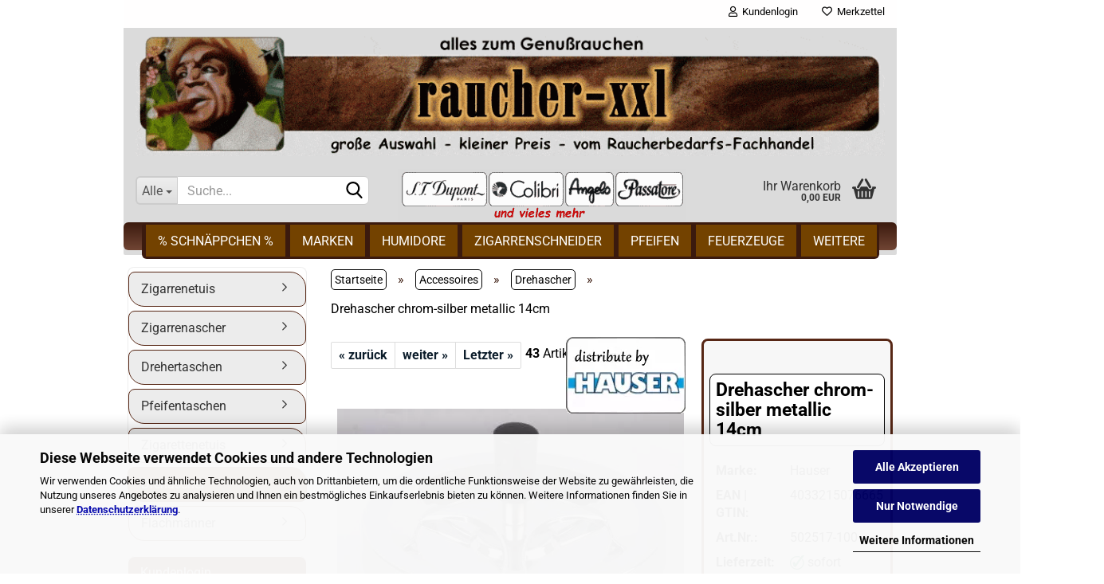

--- FILE ---
content_type: text/html; charset=UTF-8
request_url: https://www.raucher-xxl.de/Accessoires/Drehascher/Drehascher-chrom-silber-metallic-14cm.html
body_size: 19532
content:
<!DOCTYPE html> <html xmlns="http://www.w3.org/1999/xhtml" dir="ltr" lang="de"> <head> <meta name="viewport" content="width=device-width, initial-scale=1, minimum-scale=1, maximum-scale=5, user-scalable=yes" /> <meta http-equiv="Content-Type" content="text/html; charset=utf-8" /> <meta name="language" content="de" /> <meta name='copyright' content='alektra24' /> <meta name='page-type' content='Onlineshop' /> <meta name='publisher' content='alektra24' /> <meta name="keywords" content="Drehascher,ascher,aschenbecher" /> <meta name="description" content="Drehascher chrom-silber metallic 14cm und viele andere Aschenbecher zum günstigen Preis finden Sie in unserem Onlineshop." /> <title>Drehascher chrom-silber metallic 14cm | raucher-xxl</title> <meta property="og:title" content="Drehascher chrom-silber metallic 14cm" /> <meta property="og:site_name" content="raucher-xxl" /> <meta property="og:locale" content="de_DE" /> <meta property="og:type" content="product" /> <meta property="og:description" content="Drehascher chrom-silber metallic 14cm und viele andere Aschenbecher zum günstigen Preis finden Sie in unserem Onlineshop." /> <meta property="og:image" content="https://www.raucher-xxl.de/images/product_images/info_images/502517.jpg" /> <base href="https://www.raucher-xxl.de/" /> <link rel="preload" href="public/theme/styles/system/main.min.css?bust=1768821530" as="style"> <link id="main-css" type="text/css" rel="stylesheet" media="all" href="public/theme/styles/system/main.min.css?bust=1768821530" /> <meta name="robots" content="index,follow" /> <link rel="canonical" href="https://www.raucher-xxl.de/Accessoires/Drehascher/Drehascher-chrom-silber-metallic-14cm.html" /> <meta property="og:url" content="https://www.raucher-xxl.de/Accessoires/Drehascher/Drehascher-chrom-silber-metallic-14cm.html"> <link rel="apple-touch-icon" sizes="180x180" href="/apple-touch-icon.png"> <link rel="icon" type="image/png" sizes="32x32" href="/favicon-32x32.png"> <link rel="icon" type="image/png" sizes="16x16" href="/favicon-16x16.png"> <link rel="manifest" href="/site.webmanifest"> <link rel="mask-icon" href="/safari-pinned-tab.svg" color="#5bbad5"> <meta name="msapplication-TileColor" content="#da532c"> <meta name="theme-color" content="#ffffff"> <meta name="robots" content="max-image-preview:large"> <script src="https://cdn.gambiohub.com/sdk/1.2.0/dist/bundle.js"></script><script>var payPalText = {"ecsNote":"Bitte w\u00e4hlen Sie ihre gew\u00fcnschte PayPal-Zahlungsweise.","paypalUnavailable":"PayPal steht f\u00fcr diese Transaktion im Moment nicht zur Verf\u00fcgung.","errorContinue":"weiter","continueToPayPal":"Weiter zum Zahlungs-Dienstleister","errorCheckData":"Es ist ein Fehler aufgetreten. Bitte \u00fcberpr\u00fcfen Sie Ihre Eingaben."};var payPalButtonSettings = {"env":"live","commit":false,"style":{"label":"checkout","shape":"pill","color":"gold","layout":"vertical","tagline":false},"locale":"","fundingCardAllowed":true,"fundingELVAllowed":true,"fundingCreditAllowed":false,"createPaymentUrl":"https:\/\/www.raucher-xxl.de\/shop.php?do=PayPalHub\/CreatePayment&initiator=ecs","authorizedPaymentUrl":"https:\/\/www.raucher-xxl.de\/shop.php?do=PayPalHub\/AuthorizedPayment&initiator=ecs","checkoutUrl":"https:\/\/www.raucher-xxl.de\/shop.php?do=PayPalHub\/RedirectGuest","useVault":false,"jssrc":"https:\/\/www.paypal.com\/sdk\/js?client-id=AVEjCpwSc-e9jOY8dHKoTUckaKtPo0shiwe_T2rKtxp30K4TYGRopYjsUS6Qmkj6bILd7Nt72pbMWCXe&commit=false&intent=capture&components=buttons%2Cmarks%2Cmessages%2Cfunding-eligibility%2Cgooglepay%2Capplepay%2Ccard-fields&integration-date=2021-11-25&enable-funding=paylater&merchant-id=QVZ46UVFR55XS&currency=EUR","partnerAttributionId":"GambioGmbH_Cart_Hub_PPXO","createOrderUrl":"https:\/\/www.raucher-xxl.de\/shop.php?do=PayPalHub\/CreateOrder&initiator=ecs","getOrderUrl":"https:\/\/www.raucher-xxl.de\/shop.php?do=PayPalHub\/GetOrder","approvedOrderUrl":"https:\/\/www.raucher-xxl.de\/shop.php?do=PayPalHub\/ApprovedOrder&initiator=ecs","paymentApproved":false,"developmentMode":false,"cartAmount":0};var jsShoppingCart = {"languageCode":"de","verifySca":"https:\/\/www.raucher-xxl.de\/shop.php?do=PayPalHub\/VerifySca","totalAmount":"0.00","currency":"EUR","env":"live","commit":false,"style":{"label":"checkout","shape":"pill","color":"gold","layout":"vertical","tagline":false},"locale":"","fundingCardAllowed":true,"fundingELVAllowed":true,"fundingCreditAllowed":false,"createPaymentUrl":"https:\/\/www.raucher-xxl.de\/shop.php?do=PayPalHub\/CreatePayment&initiator=ecs","authorizedPaymentUrl":"https:\/\/www.raucher-xxl.de\/shop.php?do=PayPalHub\/AuthorizedPayment&initiator=ecs","checkoutUrl":"https:\/\/www.raucher-xxl.de\/shop.php?do=PayPalHub\/RedirectGuest","useVault":false,"jssrc":"https:\/\/www.paypal.com\/sdk\/js?client-id=AVEjCpwSc-e9jOY8dHKoTUckaKtPo0shiwe_T2rKtxp30K4TYGRopYjsUS6Qmkj6bILd7Nt72pbMWCXe&commit=false&intent=capture&components=buttons%2Cmarks%2Cmessages%2Cfunding-eligibility%2Cgooglepay%2Capplepay%2Ccard-fields&integration-date=2021-11-25&enable-funding=paylater&merchant-id=QVZ46UVFR55XS&currency=EUR","partnerAttributionId":"GambioGmbH_Cart_Hub_PPXO","createOrderUrl":"https:\/\/www.raucher-xxl.de\/shop.php?do=PayPalHub\/CreateOrder&initiator=ecs","getOrderUrl":"https:\/\/www.raucher-xxl.de\/shop.php?do=PayPalHub\/GetOrder","approvedOrderUrl":"https:\/\/www.raucher-xxl.de\/shop.php?do=PayPalHub\/ApprovedOrder&initiator=ecs","paymentApproved":false,"developmentMode":false,"cartAmount":0};var payPalBannerSettings = {"useVault":false,"jssrc":"https:\/\/www.paypal.com\/sdk\/js?client-id=AVEjCpwSc-e9jOY8dHKoTUckaKtPo0shiwe_T2rKtxp30K4TYGRopYjsUS6Qmkj6bILd7Nt72pbMWCXe&commit=false&intent=capture&components=buttons%2Cmarks%2Cmessages%2Cfunding-eligibility%2Cgooglepay%2Capplepay%2Ccard-fields&integration-date=2021-11-25&enable-funding=paylater&merchant-id=QVZ46UVFR55XS&currency=EUR","partnerAttributionId":"GambioGmbH_Cart_Hub_PPXO","positions":{"cartBottom":{"placement":"cart","style":{"layout":"flex","logo":{"type":"primary"},"text":{"color":"black"},"color":"blue","ratio":"1x1"}},"product":{"placement":"product","style":{"layout":"flex","logo":{"type":"primary"},"text":{"color":"black"},"color":"blue","ratio":"1x1"}}},"currency":"EUR","cartAmount":0,"productsPrice":17.9};</script><script id="paypalconsent" type="application/json">{"purpose_id":6}</script><script data-type="text/javascript" data-managed="as-oil" data-purposes="6" type="as-oil">
window.PayPalAsOilClearToLoad = true;
window.dispatchEvent(new Event('PayPalClearedToLoad'));
</script><script src="GXModules/Gambio/Hub/Shop/Javascript/PayPalLoader.js?v=1765636238" async></script> </head> <body class="page-product-info" data-gambio-namespace="https://www.raucher-xxl.de/public/theme/javascripts/system" data-jse-namespace="https://www.raucher-xxl.de/JSEngine/build" data-gambio-controller="initialize" data-gambio-widget="input_number responsive_image_loader transitions image_maps modal history dropdown core_workarounds anchor" data-input_number-separator="," > <div id="outer-wrapper" > <header id="header" class="navbar"> <div id="topbar-container"> <div class="navbar-topbar"> <nav data-gambio-widget="menu link_crypter" data-menu-switch-element-position="false" data-menu-events='{"desktop": ["click"], "mobile": ["click"]}' data-menu-ignore-class="dropdown-menu"> <ul class="nav navbar-nav navbar-right" data-menu-replace="partial"> <li class="navbar-topbar-item"> <ul id="secondaryNavigation" class="nav navbar-nav ignore-menu"> </ul> <script id="secondaryNavigation-menu-template" type="text/mustache">
 <ul id="secondaryNavigation" class="nav navbar-nav">
 <li v-for="(item, index) in items" class="navbar-topbar-item hidden-xs content-manager-item">
 <a href="javascript:;" :title="item.title" @click="goTo(item.content)">
 <span class="fa fa-arrow-circle-right visble-xs-block"></span>
 {{item.title}}
 </a>
 </li>
 </ul>
 </script> </li> <li class="dropdown navbar-topbar-item first"> <a title="Anmeldung" href="/Accessoires/Drehascher/Drehascher-chrom-silber-metallic-14cm.html#" class="dropdown-toggle" data-toggle-hover="dropdown" role="button" aria-label="Kundenlogin"> <span class="fa fa-user-o"></span>
 &nbsp;Kundenlogin
 </a> <ul class="dropdown-menu dropdown-menu-login arrow-top"> <li class="arrow"></li> <li class="dropdown-header hidden-xs">Kundenlogin</li> <li> <form action="https://www.raucher-xxl.de/login.php?action=process" method="post" class="form-horizontal"> <input type="hidden" name="return_url" value="https://www.raucher-xxl.de/Accessoires/Drehascher/Drehascher-chrom-silber-metallic-14cm.html"> <input type="hidden" name="return_url_hash" value="46d52b4109d8b99f2c890ca5077b64ca180ff3b1d469232408259e0c96e48834"> <div class="form-group"> <label for="box-login-dropdown-login-username" class="form-control sr-only">E-Mail</label> <input autocomplete="username" type="email" id="box-login-dropdown-login-username" oninvalid="this.setCustomValidity('')" class="form-control" placeholder="E-Mail" name="email_address" /> </div> <div class="form-group password-form-field" data-gambio-widget="show_password"> <label for="box-login-dropdown-login-password" class="form-control sr-only">Passwort</label> <input autocomplete="current-password" type="password" id="box-login-dropdown-login-password" class="form-control" placeholder="Passwort" name="password" /> <button class="btn show-password hidden" type="button"> <i class="fa fa-eye" aria-hidden="true"></i> <span class="sr-only">Toggle Password View</span> </button> </div> <div class="dropdown-footer row"> <input type="submit" class="btn btn-primary btn-block" value="Anmelden" /> <ul> <li> <a title="Konto erstellen" href="https://www.raucher-xxl.de/shop.php?do=CreateRegistree">
 Konto erstellen
 </a> </li> <li> <a title="Passwort vergessen?" href="https://www.raucher-xxl.de/password_double_opt.php">
 Passwort vergessen?
 </a> </li> </ul> </div> </form> </li> </ul> </li> <li class="navbar-topbar-item"> <a href="https://www.raucher-xxl.de/wish_list.php" title="Merkzettel anzeigen" aria-label="Merkzettel"> <span class="fa fa-heart-o"></span>
 &nbsp;Merkzettel
 </a> </li> </ul> </nav> </div> </div> <div class="inside"> <div class="row"> <div class="navbar-header" data-gambio-widget="mobile_menu"> <div id="navbar-brand" class="navbar-brand"> <a href="https://www.raucher-xxl.de/" title="raucher-xxl"> </a> </div> <button type="button" class="navbar-toggle" title="Kategorien" data-mobile_menu-target="#categories .navbar-collapse" data-mobile_menu-body-class="categories-open" data-mobile_menu-toggle-content-visibility> <img src="public/theme/images/svgs/bars.svg" class="gx-menu svg--inject" alt="Kategorien"> </button> <button type="button" class="navbar-toggle cart-icon" title="Warenkorb" data-mobile_menu-location="shopping_cart.php"> <img src="public/theme/images/svgs/basket.svg" class="gx-cart-basket svg--inject" alt="Warenkorb"> <span class="cart-products-count hidden">
 0
 </span> </button> <button aria-label="Artikelsuche" type="button" class="navbar-toggle" data-mobile_menu-target=".navbar-search" data-mobile_menu-body-class="search-open" data-mobile_menu-toggle-content-visibility> <img src="public/theme/images/svgs/search.svg" class="gx-search svg--inject" alt="Lupe Artikelsuche"> </button> </div> <div class="navbar-search collapse"> <p class="navbar-search-header dropdown-header">Suche</p> <form action="advanced_search_result.php" method="get" data-gambio-widget="live_search"> <div class="navbar-search-input-group input-group"> <div class="navbar-search-input-group-btn input-group-btn custom-dropdown" data-dropdown-trigger-change="false" data-dropdown-trigger-no-change="false"> <button type="button" class="btn btn-default dropdown-toggle" data-toggle="dropdown" aria-haspopup="true" aria-expanded="false"> <span class="dropdown-name">Alle</span> <span class="caret"></span> </button> <ul class="dropdown-menu"> <li><a href="#" data-rel="0">Alle</a></li> <li><a href="#" data-rel="157">% Schnäppchen %</a></li> <li><a href="#" data-rel="53">Marken</a></li> <li><a href="#" data-rel="2">Humidore</a></li> <li><a href="#" data-rel="18">Zigarrenschneider</a></li> <li><a href="#" data-rel="109">Pfeifen</a></li> <li><a href="#" data-rel="4">Feuerzeuge</a></li> <li><a href="#" data-rel="85">Accessoires</a></li> </ul> <select name="categories_id" aria-label="Kategorie ID"> <option value="0">Alle</option> <option value="157">% Schnäppchen %</option> <option value="53">Marken</option> <option value="2">Humidore</option> <option value="18">Zigarrenschneider</option> <option value="109">Pfeifen</option> <option value="4">Feuerzeuge</option> <option value="85">Accessoires</option> </select> </div> <button type="submit" class="form-control-feedback" aria-label="Suchen"> <img src="public/theme/images/svgs/search.svg" class="gx-search-input svg--inject" alt="Suchen"> </button> <input aria-label="Suchbegriff eingeben" type="text" name="keywords" placeholder="Suche..." class="form-control search-input" autocomplete="off" /> </div> <input type="hidden" value="1" name="inc_subcat" /> <div class="navbar-search-footer visible-xs-block"> <button class="btn btn-primary btn-block" type="submit">
 Suche...
 </button> <a href="advanced_search.php" class="btn btn-default btn-block" title="Erweiterte Suche ausführen">
 Erweiterte Suche
 </a> </div> <div class="search-result-container"></div> </form> </div> <div class="custom-container"> <div class="inside"> <div style="text-align: center; margin-top: 13px;"> <img width="362" height="66"  alt="Marken bei raucher-xxl" loading="lazy" src="images/vs/marken_header.gif" title="die Marken bei raucher-xxl" /> </div> </div> </div> <nav id="cart-container" class="navbar-cart" data-gambio-widget="menu cart_dropdown" data-menu-switch-element-position="false"> <ul class="cart-container-inner"> <li> <a href="https://www.raucher-xxl.de/shopping_cart.php" class="dropdown-toggle"> <img src="public/theme/images/svgs/basket.svg" alt="shopping cart icon" class="gx-cart-basket svg--inject"> <span class="cart">
 Ihr Warenkorb<br /> <span class="products">
 0,00 EUR
 </span> </span> <span class="cart-products-count hidden"> </span> </a> <ul class="dropdown-menu arrow-top cart-dropdown cart-empty"> <li class="arrow"></li> <li class="cart-dropdown-inside"> <div class="cart-empty">
 Sie haben noch keine Artikel in Ihrem Warenkorb.
 </div> </li> </ul> </li> </ul> </nav> </div> </div> <noscript> <div class="alert alert-danger noscript-notice" role="alert">
 JavaScript ist in Ihrem Browser deaktiviert. Aktivieren Sie JavaScript, um alle Funktionen des Shops nutzen und alle Inhalte sehen zu können.
 </div> </noscript> <div id="categories"> <div class="navbar-collapse collapse"> <nav class="navbar-default navbar-categories" data-gambio-widget="menu"> <ul class="level-1 nav navbar-nav"> <li class="level-1-child" data-id="157"> <a class="dropdown-toggle" href="https://www.raucher-xxl.de/Sonderangebote/" title="zur Kategorie % Schnäppchen %">
 % Schnäppchen %
 </a> </li> <li class="dropdown level-1-child" data-id="53"> <a class="dropdown-toggle" href="https://www.raucher-xxl.de/markenhersteller/" title="zur Kategorie Marken">
 Marken
 </a> <ul data-level="2" class="level-2 dropdown-menu dropdown-menu-child"> <li class="enter-category hidden-sm hidden-md hidden-lg show-more"> <a class="dropdown-toggle" href="https://www.raucher-xxl.de/markenhersteller/" title="zur Kategorie Marken">
 alle Marken zeigen
 </a> </li> <li class="level-2-child"> <a href="https://www.raucher-xxl.de/alle-top-marken/" title="zur Kategorie alle Top-Marken">
 alle Top-Marken
 </a> </li> <li class="enter-category hidden-more hidden-xs"> <a class="dropdown-toggle col-xs-6" href="https://www.raucher-xxl.de/markenhersteller/" title="zur Kategorie Marken">alle Marken zeigen</a> <span class="close-menu-container col-xs-6"> <span class="close-flyout"> <i class="fa fa-close"></i> </span> </span> </li> </ul> </li> <li class="dropdown level-1-child" data-id="2"> <a class="dropdown-toggle" href="https://www.raucher-xxl.de/humidore/" title="zur Kategorie Humidore">
 Humidore
 </a> <ul data-level="2" class="level-2 dropdown-menu dropdown-menu-child"> <li class="enter-category hidden-sm hidden-md hidden-lg show-more"> <a class="dropdown-toggle" href="https://www.raucher-xxl.de/humidore/" title="zur Kategorie Humidore">
 alle Humidore zeigen
 </a> </li> <li class="level-2-child"> <a href="https://www.raucher-xxl.de/humidore/angelo/" title="zur Kategorie Angelo Humidore">
 Angelo Humidore
 </a> </li> <li class="level-2-child"> <a href="https://www.raucher-xxl.de/caseti-paris-humidore/" title="zur Kategorie Caseti Paris Humidore">
 Caseti Paris Humidore
 </a> </li> <li class="dropdown level-2-child"> <a href="https://www.raucher-xxl.de/colibri-humidore/" title="zur Kategorie Colibri Humidore">
 Colibri Humidore
 </a> <ul data-level="3" class="level-3 dropdown-menu dropdown-menu-child"> <li class="enter-category"> <a href="https://www.raucher-xxl.de/colibri-humidore/" title="zur Kategorie Colibri Humidore" class="dropdown-toggle">
 alle Colibri Humidore zeigen
 </a> </li> <li class="level-3-child"> <a href="https://www.raucher-xxl.de/colibri-rally-humidor/" title="zur Kategorie Colibri Rally Humidor">
 Colibri Rally Humidor
 </a> </li> <li class="level-3-child"> <a href="https://www.raucher-xxl.de/colibri-quasar-humidor/" title="zur Kategorie Colibri Quasar Humidor">
 Colibri Quasar Humidor
 </a> </li> <li class="level-3-child"> <a href="https://www.raucher-xxl.de/colibri-grand-quasar-humidor/" title="zur Kategorie Colibri Grand Quasar Humidor">
 Colibri Grand Quasar Humidor
 </a> </li> <li class="level-3-child"> <a href="https://www.raucher-xxl.de/colibri-heritage-humidor/" title="zur Kategorie Colibri Heritage Humidor">
 Colibri Heritage Humidor
 </a> </li> </ul> </li> <li class="level-2-child"> <a href="https://www.raucher-xxl.de/humidore/Passatore/" title="zur Kategorie Passatore Humidore">
 Passatore Humidore
 </a> </li> <li class="level-2-child"> <a href="https://www.raucher-xxl.de/reposon-humidore/" title="zur Kategorie Reposón Humidore">
 Reposón Humidore
 </a> </li> <li class="level-2-child"> <a href="https://www.raucher-xxl.de/xikar-reisehumidore-abs/" title="zur Kategorie Xikar Reisehumidore">
 Xikar Reisehumidore
 </a> </li> <li class="level-2-child"> <a href="https://www.raucher-xxl.de/humidore/Sonstige/" title="zur Kategorie Sonstige Humidore">
 Sonstige Humidore
 </a> </li> <li class="level-2-child"> <a href="https://www.raucher-xxl.de/reisehumidor/" title="zur Kategorie Reisehumidore">
 Reisehumidore
 </a> </li> <li class="level-2-child"> <a href="https://www.raucher-xxl.de/humidor-schraenke/" title="zur Kategorie Humidorschränke">
 Humidorschränke
 </a> </li> <li class="level-2-child"> <a href="https://www.raucher-xxl.de/humidor-sets/" title="zur Kategorie Humidor Sets">
 Humidor Sets
 </a> </li> <li class="dropdown level-2-child"> <a href="https://www.raucher-xxl.de/humidor-befeuchter-humidifier/" title="zur Kategorie Humidor Befeuchter">
 Humidor Befeuchter
 </a> <ul data-level="3" class="level-3 dropdown-menu dropdown-menu-child"> <li class="enter-category"> <a href="https://www.raucher-xxl.de/humidor-befeuchter-humidifier/" title="zur Kategorie Humidor Befeuchter" class="dropdown-toggle">
 alle Humidor Befeuchter zeigen
 </a> </li> <li class="level-3-child"> <a href="https://www.raucher-xxl.de/acrylpolymer-humidor-befeuchter/" title="zur Kategorie Acrylpolymer Humidor Befeuchter">
 Acrylpolymer Humidor Befeuchter
 </a> </li> <li class="level-3-child"> <a href="https://www.raucher-xxl.de/humidor-befeuchtungssysteme/" title="zur Kategorie Humidor Befeuchtungssysteme">
 Humidor Befeuchtungssysteme
 </a> </li> <li class="level-3-child"> <a href="https://www.raucher-xxl.de/boveda-humidor-befeuchter/" title="zur Kategorie Boveda Befeuchter">
 Boveda Befeuchter
 </a> </li> </ul> </li> <li class="level-2-child"> <a href="https://www.raucher-xxl.de/humidor-hygrometer/" title="zur Kategorie Humidor Hygrometer">
 Humidor Hygrometer
 </a> </li> <li class="enter-category hidden-more hidden-xs"> <a class="dropdown-toggle col-xs-6" href="https://www.raucher-xxl.de/humidore/" title="zur Kategorie Humidore">alle Humidore zeigen</a> <span class="close-menu-container col-xs-6"> <span class="close-flyout"> <i class="fa fa-close"></i> </span> </span> </li> </ul> </li> <li class="dropdown level-1-child" data-id="18"> <a class="dropdown-toggle" href="https://www.raucher-xxl.de/Zigarrenschneider/" title="zur Kategorie Zigarrenschneider">
 Zigarrenschneider
 </a> <ul data-level="2" class="level-2 dropdown-menu dropdown-menu-child"> <li class="enter-category hidden-sm hidden-md hidden-lg show-more"> <a class="dropdown-toggle" href="https://www.raucher-xxl.de/Zigarrenschneider/" title="zur Kategorie Zigarrenschneider">
 alle Zigarrenschneider zeigen
 </a> </li> <li class="level-2-child"> <a href="https://www.raucher-xxl.de/caseti-zigarrenabschneider/" title="zur Kategorie Caseti Zigarrenschneider">
 Caseti Zigarrenschneider
 </a> </li> <li class="dropdown level-2-child"> <a href="https://www.raucher-xxl.de/colibri-cutter/" title="zur Kategorie Colibri Zigarrenschneider">
 Colibri Zigarrenschneider
 </a> <ul data-level="3" class="level-3 dropdown-menu dropdown-menu-child"> <li class="enter-category"> <a href="https://www.raucher-xxl.de/colibri-cutter/" title="zur Kategorie Colibri Zigarrenschneider" class="dropdown-toggle">
 alle Colibri Zigarrenschneider zeigen
 </a> </li> <li class="level-3-child"> <a href="https://www.raucher-xxl.de/colibri-v-cut-mit-kerbschnitt/" title="zur Kategorie Colibri V-Cut - Kerbschnitt">
 Colibri V-Cut - Kerbschnitt
 </a> </li> <li class="level-3-child"> <a href="https://www.raucher-xxl.de/colibri-s-cut-guillotinenschnitt/" title="zur Kategorie Colibri S-Cut - Guillotinenschnitt">
 Colibri S-Cut - Guillotinenschnitt
 </a> </li> <li class="level-3-child"> <a href="https://www.raucher-xxl.de/colibri-cut-zigarrenschneider/" title="zur Kategorie Colibri Cut - Doppelklingenschnitt">
 Colibri Cut - Doppelklingenschnitt
 </a> </li> <li class="level-3-child"> <a href="https://www.raucher-xxl.de/colibri-heritage-cube-tisch-cutter/" title="zur Kategorie Colibri Heritage Cube - Tisch Cutter">
 Colibri Heritage Cube - Tisch Cutter
 </a> </li> <li class="level-3-child"> <a href="https://www.raucher-xxl.de/colibri-quasar-2in1-tisch-cutter/" title="zur Kategorie Colibri Quasar - Tisch-Cutter">
 Colibri Quasar - Tisch-Cutter
 </a> </li> <li class="level-3-child"> <a href="https://www.raucher-xxl.de/colibri-quasar-sv-cut-zigarrenschneider/" title="zur Kategorie Colibri Quasar SV-Cut">
 Colibri Quasar SV-Cut
 </a> </li> <li class="level-3-child"> <a href="https://www.raucher-xxl.de/colibri-slim-cut-zigarrenschneider/" title="zur Kategorie Colibri Slim - Guillotinenschnitt">
 Colibri Slim - Guillotinenschnitt
 </a> </li> </ul> </li> <li class="dropdown level-2-child"> <a href="https://www.raucher-xxl.de/les-fines-lames-zigarrenschneider/" title="zur Kategorie Les Fines Lames">
 Les Fines Lames
 </a> <ul data-level="3" class="level-3 dropdown-menu dropdown-menu-child"> <li class="enter-category"> <a href="https://www.raucher-xxl.de/les-fines-lames-zigarrenschneider/" title="zur Kategorie Les Fines Lames" class="dropdown-toggle">
 alle Les Fines Lames zeigen
 </a> </li> <li class="level-3-child"> <a href="https://www.raucher-xxl.de/zigarrenmesser-les-fines-lames-le-petit/" title="zur Kategorie Les Fines Lames Le Petit">
 Les Fines Lames Le Petit
 </a> </li> </ul> </li> <li class="level-2-child"> <a href="https://www.raucher-xxl.de/st-dupont-cutter/" title="zur Kategorie S.T. Dupont Zigarrenschneider">
 S.T. Dupont Zigarrenschneider
 </a> </li> <li class="dropdown level-2-child"> <a href="https://www.raucher-xxl.de/xikar-cutter/" title="zur Kategorie Xikar Zigarrenschneider">
 Xikar Zigarrenschneider
 </a> <ul data-level="3" class="level-3 dropdown-menu dropdown-menu-child"> <li class="enter-category"> <a href="https://www.raucher-xxl.de/xikar-cutter/" title="zur Kategorie Xikar Zigarrenschneider" class="dropdown-toggle">
 alle Xikar Zigarrenschneider zeigen
 </a> </li> <li class="level-3-child"> <a href="https://www.raucher-xxl.de/xikar-cutter-xi1/" title="zur Kategorie Xikar Cutter Xi1">
 Xikar Cutter Xi1
 </a> </li> <li class="level-3-child"> <a href="https://www.raucher-xxl.de/xikar-cutter-xi2/" title="zur Kategorie Xikar Cutter Xi2">
 Xikar Cutter Xi2
 </a> </li> <li class="level-3-child"> <a href="https://www.raucher-xxl.de/xikar-cutter-xi3/" title="zur Kategorie Xikar Cutter Xi3">
 Xikar Cutter Xi3
 </a> </li> <li class="level-3-child"> <a href="https://www.raucher-xxl.de/xikar-cutter-xo/" title="zur Kategorie Xikar Cutter XO">
 Xikar Cutter XO
 </a> </li> </ul> </li> <li class="level-2-child"> <a href="https://www.raucher-xxl.de/sonstige-zigarrencutter/" title="zur Kategorie Sonstige Zigarrencutter">
 Sonstige Zigarrencutter
 </a> </li> <li class="enter-category hidden-more hidden-xs"> <a class="dropdown-toggle col-xs-6" href="https://www.raucher-xxl.de/Zigarrenschneider/" title="zur Kategorie Zigarrenschneider">alle Zigarrenschneider zeigen</a> <span class="close-menu-container col-xs-6"> <span class="close-flyout"> <i class="fa fa-close"></i> </span> </span> </li> </ul> </li> <li class="dropdown level-1-child" data-id="109"> <a class="dropdown-toggle" href="https://www.raucher-xxl.de/pfeifen/" title="zur Kategorie Pfeifen">
 Pfeifen
 </a> <ul data-level="2" class="level-2 dropdown-menu dropdown-menu-child"> <li class="enter-category hidden-sm hidden-md hidden-lg show-more"> <a class="dropdown-toggle" href="https://www.raucher-xxl.de/pfeifen/" title="zur Kategorie Pfeifen">
 alle Pfeifen zeigen
 </a> </li> <li class="dropdown level-2-child"> <a href="https://www.raucher-xxl.de/rattrays-pfeifen/" title="zur Kategorie Rattray's Pfeifen">
 Rattray's Pfeifen
 </a> <ul data-level="3" class="level-3 dropdown-menu dropdown-menu-child"> <li class="enter-category"> <a href="https://www.raucher-xxl.de/rattrays-pfeifen/" title="zur Kategorie Rattray's Pfeifen" class="dropdown-toggle">
 alle Rattray's Pfeifen zeigen
 </a> </li> <li class="level-3-child"> <a href="https://www.raucher-xxl.de/rattrays-joy-pfeifen-startersets/" title="zur Kategorie Rattray's Joy Startersets">
 Rattray's Joy Startersets
 </a> </li> <li class="level-3-child"> <a href="https://www.raucher-xxl.de/rattrays-outlaw-pfeifen/" title="zur Kategorie Rattray's Outlaw">
 Rattray's Outlaw
 </a> </li> <li class="level-3-child"> <a href="https://www.raucher-xxl.de/rattrays-the-good-deal-pfeifen/" title="zur Kategorie Rattray's The Good Deal">
 Rattray's The Good Deal
 </a> </li> <li class="level-3-child"> <a href="https://www.raucher-xxl.de/rattrays-skye-pfeifen/" title="zur Kategorie Rattray's Skye">
 Rattray's Skye
 </a> </li> <li class="level-3-child"> <a href="https://www.raucher-xxl.de/rattrays-yule-pfeifen/" title="zur Kategorie Rattray's Yule">
 Rattray's Yule
 </a> </li> <li class="level-3-child"> <a href="https://www.raucher-xxl.de/rattrays-sonstige-pfeifen/" title="zur Kategorie Rattray's Sonstige Serien">
 Rattray's Sonstige Serien
 </a> </li> </ul> </li> <li class="dropdown level-2-child"> <a href="https://www.raucher-xxl.de/savinelli-pfeifen/" title="zur Kategorie Savinelli Pfeifen">
 Savinelli Pfeifen
 </a> <ul data-level="3" class="level-3 dropdown-menu dropdown-menu-child"> <li class="enter-category"> <a href="https://www.raucher-xxl.de/savinelli-pfeifen/" title="zur Kategorie Savinelli Pfeifen" class="dropdown-toggle">
 alle Savinelli Pfeifen zeigen
 </a> </li> <li class="level-3-child"> <a href="https://www.raucher-xxl.de/savinelli-arancia-pfeifen/" title="zur Kategorie Savinelli Arancia">
 Savinelli Arancia
 </a> </li> <li class="level-3-child"> <a href="https://www.raucher-xxl.de/savinelli-etna-pfeifen/" title="zur Kategorie Savinelli Etna">
 Savinelli Etna
 </a> </li> <li class="level-3-child"> <a href="https://www.raucher-xxl.de/savinelli-minerva-pfeifen/" title="zur Kategorie Savinelli Minerva">
 Savinelli Minerva
 </a> </li> <li class="level-3-child"> <a href="https://www.raucher-xxl.de/savinelli-new-oscar-pfeifen/" title="zur Kategorie Savinelli New Oscar">
 Savinelli New Oscar
 </a> </li> <li class="level-3-child"> <a href="https://www.raucher-xxl.de/savinelli-st-nicholas-pfeifen/" title="zur Kategorie Savinelli St. Nicholas">
 Savinelli St. Nicholas
 </a> </li> <li class="level-3-child"> <a href="https://www.raucher-xxl.de/savinelli-tigre-pfeifen/" title="zur Kategorie Savinelli Tigre">
 Savinelli Tigre
 </a> </li> <li class="level-3-child"> <a href="https://www.raucher-xxl.de/savinelli-vigna-pfeifen/" title="zur Kategorie Savinelli Vigna">
 Savinelli Vigna
 </a> </li> <li class="level-3-child"> <a href="https://www.raucher-xxl.de/savinelli-whisky-pfeifen/" title="zur Kategorie Savinelli Whisky">
 Savinelli Whisky
 </a> </li> <li class="level-3-child"> <a href="https://www.raucher-xxl.de/savinelli-avorio-pfeifen/" title="zur Kategorie Savinelli Avorio">
 Savinelli Avorio
 </a> </li> </ul> </li> <li class="dropdown level-2-child"> <a href="https://www.raucher-xxl.de/pfeifen-zubehoer/" title="zur Kategorie Pfeifen Zubehör">
 Pfeifen Zubehör
 </a> <ul data-level="3" class="level-3 dropdown-menu dropdown-menu-child"> <li class="enter-category"> <a href="https://www.raucher-xxl.de/pfeifen-zubehoer/" title="zur Kategorie Pfeifen Zubehör" class="dropdown-toggle">
 alle Pfeifen Zubehör zeigen
 </a> </li> <li class="level-3-child"> <a href="https://www.raucher-xxl.de/pfeifen-filter/" title="zur Kategorie Pfeifen Filter">
 Pfeifen Filter
 </a> </li> <li class="level-3-child"> <a href="https://www.raucher-xxl.de/pfeifen-pflege-reinigung/" title="zur Kategorie Pfeifen Reinigung">
 Pfeifen Reinigung
 </a> </li> </ul> </li> <li class="level-2-child"> <a href="https://www.raucher-xxl.de/pfeifen-feuerzeuge/" title="zur Kategorie Pfeifen Feuerzeuge">
 Pfeifen Feuerzeuge
 </a> </li> <li class="level-2-child"> <a href="https://www.raucher-xxl.de/pfeifentaschen/" title="zur Kategorie Pfeifentaschen">
 Pfeifentaschen
 </a> </li> <li class="enter-category hidden-more hidden-xs"> <a class="dropdown-toggle col-xs-6" href="https://www.raucher-xxl.de/pfeifen/" title="zur Kategorie Pfeifen">alle Pfeifen zeigen</a> <span class="close-menu-container col-xs-6"> <span class="close-flyout"> <i class="fa fa-close"></i> </span> </span> </li> </ul> </li> <li class="dropdown level-1-child" data-id="4"> <a class="dropdown-toggle" href="https://www.raucher-xxl.de/feuerzeuge/" title="zur Kategorie Feuerzeuge">
 Feuerzeuge
 </a> <ul data-level="2" class="level-2 dropdown-menu dropdown-menu-child"> <li class="enter-category hidden-sm hidden-md hidden-lg show-more"> <a class="dropdown-toggle" href="https://www.raucher-xxl.de/feuerzeuge/" title="zur Kategorie Feuerzeuge">
 alle Feuerzeuge zeigen
 </a> </li> <li class="dropdown level-2-child"> <a href="https://www.raucher-xxl.de/feuerzeuge/st-dupont/" title="zur Kategorie S.T. Dupont Feuerzeuge">
 S.T. Dupont Feuerzeuge
 </a> <ul data-level="3" class="level-3 dropdown-menu dropdown-menu-child"> <li class="enter-category"> <a href="https://www.raucher-xxl.de/feuerzeuge/st-dupont/" title="zur Kategorie S.T. Dupont Feuerzeuge" class="dropdown-toggle">
 alle S.T. Dupont Feuerzeuge zeigen
 </a> </li> <li class="level-3-child"> <a href="https://www.raucher-xxl.de/feuerzeuge/st-dupont/Biggy/" title="zur Kategorie S.T. Dupont Biggy">
 S.T. Dupont Biggy
 </a> </li> <li class="level-3-child"> <a href="https://www.raucher-xxl.de/feuerzeuge/st-dupont/Defi-Extreme/" title="zur Kategorie S.T. Dupont Defi Extreme">
 S.T. Dupont Defi Extreme
 </a> </li> <li class="level-3-child"> <a href="https://www.raucher-xxl.de/feuerzeuge/st-dupont/initial/" title="zur Kategorie S.T. Dupont Initial">
 S.T. Dupont Initial
 </a> </li> <li class="level-3-child"> <a href="https://www.raucher-xxl.de/feuerzeuge/st-dupont/Le-Grand/" title="zur Kategorie S.T. Dupont Le Grand">
 S.T. Dupont Le Grand
 </a> </li> <li class="level-3-child"> <a href="https://www.raucher-xxl.de/feuerzeuge/st-dupont/Ligne-2/" title="zur Kategorie S.T. Dupont Ligne 2">
 S.T. Dupont Ligne 2
 </a> </li> <li class="level-3-child"> <a href="https://www.raucher-xxl.de/feuerzeuge/st-dupont/maxijet/" title="zur Kategorie S.T. Dupont MaxiJet">
 S.T. Dupont MaxiJet
 </a> </li> <li class="level-3-child"> <a href="https://www.raucher-xxl.de/feuerzeuge/st-dupont/minijet/" title="zur Kategorie S.T. Dupont MiniJet">
 S.T. Dupont MiniJet
 </a> </li> <li class="level-3-child"> <a href="https://www.raucher-xxl.de/feuerzeuge/st-dupont/Slim-7/" title="zur Kategorie S.T. Dupont Slim 7">
 S.T. Dupont Slim 7
 </a> </li> <li class="level-3-child"> <a href="https://www.raucher-xxl.de/feuerzeuge/st-dupont/Slimmy/" title="zur Kategorie S.T. Dupont Slimmy">
 S.T. Dupont Slimmy
 </a> </li> <li class="level-3-child"> <a href="https://www.raucher-xxl.de/feuerzeuge/st-dupont/Twiggy/" title="zur Kategorie S.T. Dupont Twiggy">
 S.T. Dupont Twiggy
 </a> </li> <li class="level-3-child"> <a href="https://www.raucher-xxl.de/feuerzeuge/st-dupont/ST-Dupont-Gas/" title="zur Kategorie S.T. Dupont Gas">
 S.T. Dupont Gas
 </a> </li> </ul> </li> <li class="dropdown level-2-child"> <a href="https://www.raucher-xxl.de/feuerzeuge/colibri/" title="zur Kategorie Colibri Feuerzeuge">
 Colibri Feuerzeuge
 </a> <ul data-level="3" class="level-3 dropdown-menu dropdown-menu-child"> <li class="enter-category"> <a href="https://www.raucher-xxl.de/feuerzeuge/colibri/" title="zur Kategorie Colibri Feuerzeuge" class="dropdown-toggle">
 alle Colibri Feuerzeuge zeigen
 </a> </li> <li class="level-3-child"> <a href="https://www.raucher-xxl.de/feuerzeuge/colibri/Apex/" title="zur Kategorie Colibri Apex">
 Colibri Apex
 </a> </li> <li class="level-3-child"> <a href="https://www.raucher-xxl.de/colibri-ascari-feuerzeug/" title="zur Kategorie Colibri Ascari">
 Colibri Ascari
 </a> </li> <li class="level-3-child"> <a href="https://www.raucher-xxl.de/colibri-belmont-feuerzeug/" title="zur Kategorie Colibri Belmont">
 Colibri Belmont
 </a> </li> <li class="level-3-child"> <a href="https://www.raucher-xxl.de/feuerzeuge/colibri/Daytona/" title="zur Kategorie Colibri Daytona">
 Colibri Daytona
 </a> </li> <li class="level-3-child"> <a href="https://www.raucher-xxl.de/colibri-e3-feuerzeuge/" title="zur Kategorie Colibri E3">
 Colibri E3
 </a> </li> <li class="level-3-child"> <a href="https://www.raucher-xxl.de/feuerzeuge/colibri/Evo/" title="zur Kategorie Colibri Evo">
 Colibri Evo
 </a> </li> <li class="level-3-child"> <a href="https://www.raucher-xxl.de/feuerzeuge/colibri/Falcon/" title="zur Kategorie Colibri Falcon">
 Colibri Falcon
 </a> </li> <li class="level-3-child"> <a href="https://www.raucher-xxl.de/colibri-heritage-cube-tischfeuerzeug/" title="zur Kategorie Colibri Heritage Cube">
 Colibri Heritage Cube
 </a> </li> <li class="level-3-child"> <a href="https://www.raucher-xxl.de/feuerzeuge/colibri/julius/" title="zur Kategorie Colibri Julius">
 Colibri Julius
 </a> </li> <li class="level-3-child"> <a href="https://www.raucher-xxl.de/feuerzeuge/colibri/Monaco/" title="zur Kategorie Colibri Monaco">
 Colibri Monaco
 </a> </li> <li class="level-3-child"> <a href="https://www.raucher-xxl.de/feuerzeuge/colibri/Pacific/" title="zur Kategorie Colibri Pacific">
 Colibri Pacific
 </a> </li> <li class="level-3-child"> <a href="https://www.raucher-xxl.de/feuerzeuge/colibri/Gotham/" title="zur Kategorie Colibri Quantum">
 Colibri Quantum
 </a> </li> <li class="level-3-child"> <a href="https://www.raucher-xxl.de/feuerzeuge/colibri/Rally/" title="zur Kategorie Colibri Rally">
 Colibri Rally
 </a> </li> <li class="level-3-child"> <a href="https://www.raucher-xxl.de/colibri-rebel-feuerzeug/" title="zur Kategorie Colibri Rebel">
 Colibri Rebel
 </a> </li> <li class="level-3-child"> <a href="https://www.raucher-xxl.de/colibri-slim-feuerzeuge/" title="zur Kategorie Colibri Slim">
 Colibri Slim
 </a> </li> <li class="level-3-child"> <a href="https://www.raucher-xxl.de/feuerzeuge/colibri/Colibri-Gas/" title="zur Kategorie Colibri Gas">
 Colibri Gas
 </a> </li> </ul> </li> <li class="dropdown level-2-child"> <a href="https://www.raucher-xxl.de/feuerzeuge/porsche-design/" title="zur Kategorie Porsche Design Feuerzeuge">
 Porsche Design Feuerzeuge
 </a> <ul data-level="3" class="level-3 dropdown-menu dropdown-menu-child"> <li class="enter-category"> <a href="https://www.raucher-xxl.de/feuerzeuge/porsche-design/" title="zur Kategorie Porsche Design Feuerzeuge" class="dropdown-toggle">
 alle Porsche Design Feuerzeuge zeigen
 </a> </li> <li class="level-3-child"> <a href="https://www.raucher-xxl.de/porsche-design-feuerzeug-p3631/" title="zur Kategorie Porsche Design P3631">
 Porsche Design P3631
 </a> </li> <li class="level-3-child"> <a href="https://www.raucher-xxl.de/porsche-design-feuerzeug-p3632/" title="zur Kategorie Porsche Design P3632">
 Porsche Design P3632
 </a> </li> <li class="level-3-child"> <a href="https://www.raucher-xxl.de/porsche-design-feuerzeug-p3633/" title="zur Kategorie Porsche Design P3633">
 Porsche Design P3633
 </a> </li> <li class="level-3-child"> <a href="https://www.raucher-xxl.de/porsche-design-feuerzeug-p3641/" title="zur Kategorie Porsche Design P3641">
 Porsche Design P3641
 </a> </li> <li class="level-3-child"> <a href="https://www.raucher-xxl.de/porsche-design-feuerzeug-p3644/" title="zur Kategorie Porsche Design P3644">
 Porsche Design P3644
 </a> </li> <li class="level-3-child"> <a href="https://www.raucher-xxl.de/porsche-design-feuerzeug-p3645/" title="zur Kategorie Porsche Design P3645">
 Porsche Design P3645
 </a> </li> <li class="level-3-child"> <a href="https://www.raucher-xxl.de/porsche-design-feuerzeug-p3647/" title="zur Kategorie Porsche Design P3647">
 Porsche Design P3647
 </a> </li> </ul> </li> <li class="dropdown level-2-child"> <a href="https://www.raucher-xxl.de/feuerzeuge/Xikar/" title="zur Kategorie Xikar Feuerzeuge">
 Xikar Feuerzeuge
 </a> <ul data-level="3" class="level-3 dropdown-menu dropdown-menu-child"> <li class="enter-category"> <a href="https://www.raucher-xxl.de/feuerzeuge/Xikar/" title="zur Kategorie Xikar Feuerzeuge" class="dropdown-toggle">
 alle Xikar Feuerzeuge zeigen
 </a> </li> <li class="level-3-child"> <a href="https://www.raucher-xxl.de/feuerzeuge/Xikar/Allume/" title="zur Kategorie Xikar Allume">
 Xikar Allume
 </a> </li> <li class="level-3-child"> <a href="https://www.raucher-xxl.de/feuerzeuge/Xikar/Xidris/" title="zur Kategorie Xikar Xidris">
 Xikar Xidris
 </a> </li> <li class="level-3-child"> <a href="https://www.raucher-xxl.de/feuerzeuge/Xikar/Volta/" title="zur Kategorie Xikar Volta">
 Xikar Volta
 </a> </li> <li class="level-3-child"> <a href="https://www.raucher-xxl.de/feuerzeuge/Xikar/Markengas/" title="zur Kategorie Xikar Nachfüllgas">
 Xikar Nachfüllgas
 </a> </li> </ul> </li> <li class="dropdown level-2-child"> <a href="https://www.raucher-xxl.de/feuerzeuge/im-corona/" title="zur Kategorie IM Corona Feuerzeuge">
 IM Corona Feuerzeuge
 </a> <ul data-level="3" class="level-3 dropdown-menu dropdown-menu-child"> <li class="enter-category"> <a href="https://www.raucher-xxl.de/feuerzeuge/im-corona/" title="zur Kategorie IM Corona Feuerzeuge" class="dropdown-toggle">
 alle IM Corona Feuerzeuge zeigen
 </a> </li> <li class="level-3-child"> <a href="https://www.raucher-xxl.de/im-corona-old-boy-pfeifenfeuerzeug/" title="zur Kategorie IM Corona Old Boy 64">
 IM Corona Old Boy 64
 </a> </li> <li class="level-3-child"> <a href="https://www.raucher-xxl.de/im-corona-double-corona/" title="zur Kategorie IM Corona Double Corona 69">
 IM Corona Double Corona 69
 </a> </li> <li class="level-3-child"> <a href="https://www.raucher-xxl.de/im-corona-pipemaster/" title="zur Kategorie IM Corona Pipemaster 33">
 IM Corona Pipemaster 33
 </a> </li> </ul> </li> <li class="dropdown level-2-child"> <a href="https://www.raucher-xxl.de/feuerzeuge/pearl/" title="zur Kategorie Pearl Feuerzeuge">
 Pearl Feuerzeuge
 </a> <ul data-level="3" class="level-3 dropdown-menu dropdown-menu-child"> <li class="enter-category"> <a href="https://www.raucher-xxl.de/feuerzeuge/pearl/" title="zur Kategorie Pearl Feuerzeuge" class="dropdown-toggle">
 alle Pearl Feuerzeuge zeigen
 </a> </li> <li class="level-3-child"> <a href="https://www.raucher-xxl.de/pearl-stanley-pfeifenfeuerzeug/" title="zur Kategorie Pearl Stanley">
 Pearl Stanley
 </a> </li> <li class="level-3-child"> <a href="https://www.raucher-xxl.de/pearl-eddie-pfeifenfeuerzeug/" title="zur Kategorie Pearl Eddie">
 Pearl Eddie
 </a> </li> <li class="level-3-child"> <a href="https://www.raucher-xxl.de/pearl-bolbo-pfeifenfeuerzeug/" title="zur Kategorie Pearl Bolbo">
 Pearl Bolbo
 </a> </li> </ul> </li> <li class="dropdown level-2-child"> <a href="https://www.raucher-xxl.de/feuerzeuge/Passatore-Feuerzeuge/" title="zur Kategorie Passatore Feuerzeuge">
 Passatore Feuerzeuge
 </a> <ul data-level="3" class="level-3 dropdown-menu dropdown-menu-child"> <li class="enter-category"> <a href="https://www.raucher-xxl.de/feuerzeuge/Passatore-Feuerzeuge/" title="zur Kategorie Passatore Feuerzeuge" class="dropdown-toggle">
 alle Passatore Feuerzeuge zeigen
 </a> </li> <li class="level-3-child"> <a href="https://www.raucher-xxl.de/passatore-zigarren-feuerzeuge/" title="zur Kategorie Passatore Zigarren Feuerzeuge">
 Passatore Zigarren Feuerzeuge
 </a> </li> <li class="level-3-child"> <a href="https://www.raucher-xxl.de/passatore-pfeifen-feuerzeuge/" title="zur Kategorie Passatore Pfeifen Feuerzeuge">
 Passatore Pfeifen Feuerzeuge
 </a> </li> <li class="level-3-child"> <a href="https://www.raucher-xxl.de/feuerzeuge/Passatore-Feuerzeuge/Passatore-Nachfuellgas/" title="zur Kategorie Passatore Feuerzeuggas">
 Passatore Feuerzeuggas
 </a> </li> </ul> </li> <li class="dropdown level-2-child"> <a href="https://www.raucher-xxl.de/caseti-paris-feuerzeuge/" title="zur Kategorie Caseti Paris Feuerzeuge">
 Caseti Paris Feuerzeuge
 </a> <ul data-level="3" class="level-3 dropdown-menu dropdown-menu-child"> <li class="enter-category"> <a href="https://www.raucher-xxl.de/caseti-paris-feuerzeuge/" title="zur Kategorie Caseti Paris Feuerzeuge" class="dropdown-toggle">
 alle Caseti Paris Feuerzeuge zeigen
 </a> </li> <li class="level-3-child"> <a href="https://www.raucher-xxl.de/caseti-paris-feuerzeuge-mit-softflamme/" title="zur Kategorie Caseti mit Softflamme">
 Caseti mit Softflamme
 </a> </li> <li class="level-3-child"> <a href="https://www.raucher-xxl.de/caseti-paris-feuerzeuge-mit-1-fach-jetflamme/" title="zur Kategorie Caseti 1-fach Jet-Flamme">
 Caseti 1-fach Jet-Flamme
 </a> </li> <li class="level-3-child"> <a href="https://www.raucher-xxl.de/caseti-paris-feuerzeuge-mit-2-fach-jetflamme/" title="zur Kategorie Caseti 2-fach Jet-Flamme">
 Caseti 2-fach Jet-Flamme
 </a> </li> <li class="level-3-child"> <a href="https://www.raucher-xxl.de/caseti-paris-feuerzeuge-mit-3-fach-jetflamme/" title="zur Kategorie Caseti 3-fach Jet-Flamme">
 Caseti 3-fach Jet-Flamme
 </a> </li> <li class="level-3-child"> <a href="https://www.raucher-xxl.de/caseti-paris-feuerzeuge-mit-flat-jet-flamme/" title="zur Kategorie Caseti mit Flat Jet-Flamme">
 Caseti mit Flat Jet-Flamme
 </a> </li> <li class="level-3-child"> <a href="https://www.raucher-xxl.de/caseti-paris-feuerzeuge-mit-duo-multi-flamme/" title="zur Kategorie Caseti mit Duo-Flammen">
 Caseti mit Duo-Flammen
 </a> </li> </ul> </li> <li class="dropdown level-2-child"> <a href="https://www.raucher-xxl.de/les-fines-lames-feuerzeuge/" title="zur Kategorie Les Fines Lames Feuerzeuge">
 Les Fines Lames Feuerzeuge
 </a> <ul data-level="3" class="level-3 dropdown-menu dropdown-menu-child"> <li class="enter-category"> <a href="https://www.raucher-xxl.de/les-fines-lames-feuerzeuge/" title="zur Kategorie Les Fines Lames Feuerzeuge" class="dropdown-toggle">
 alle Les Fines Lames Feuerzeuge zeigen
 </a> </li> <li class="level-3-child"> <a href="https://www.raucher-xxl.de/les-fines-lames-le-feu-rs-feuerzeuge/" title="zur Kategorie Les Fines Lames Le Feu RS">
 Les Fines Lames Le Feu RS
 </a> </li> </ul> </li> <li class="dropdown level-2-child"> <a href="https://www.raucher-xxl.de/feuerzeuge/rattrays-feuerzeuge/" title="zur Kategorie Rattray's Feuerzeuge">
 Rattray's Feuerzeuge
 </a> <ul data-level="3" class="level-3 dropdown-menu dropdown-menu-child"> <li class="enter-category"> <a href="https://www.raucher-xxl.de/feuerzeuge/rattrays-feuerzeuge/" title="zur Kategorie Rattray's Feuerzeuge" class="dropdown-toggle">
 alle Rattray's Feuerzeuge zeigen
 </a> </li> <li class="level-3-child"> <a href="https://www.raucher-xxl.de/rattrays-bel-pfeifenfeuerzeuge/" title="zur Kategorie Rattray's Bel Feuerzeuge">
 Rattray's Bel Feuerzeuge
 </a> </li> <li class="level-3-child"> <a href="https://www.raucher-xxl.de/rattrays-regent-jet-feuerzeuge/" title="zur Kategorie Rattray's Regent Feuerzeuge">
 Rattray's Regent Feuerzeuge
 </a> </li> </ul> </li> <li class="level-2-child"> <a href="https://www.raucher-xxl.de/peterson-pfeifenfeuerzeuge/" title="zur Kategorie Peterson Feuerzeuge">
 Peterson Feuerzeuge
 </a> </li> <li class="dropdown level-2-child"> <a href="https://www.raucher-xxl.de/zippo-feuerzeuge/" title="zur Kategorie Zippo Feuerzeuge">
 Zippo Feuerzeuge
 </a> <ul data-level="3" class="level-3 dropdown-menu dropdown-menu-child"> <li class="enter-category"> <a href="https://www.raucher-xxl.de/zippo-feuerzeuge/" title="zur Kategorie Zippo Feuerzeuge" class="dropdown-toggle">
 alle Zippo Feuerzeuge zeigen
 </a> </li> <li class="level-3-child"> <a href="https://www.raucher-xxl.de/zippo-sturmfeuerzeuge/" title="zur Kategorie Zippo Sturmfeuerzeuge">
 Zippo Sturmfeuerzeuge
 </a> </li> <li class="level-3-child"> <a href="https://www.raucher-xxl.de/zippo-limited-editions-raritaeten-feuerzeuge/" title="zur Kategorie Zippo Limited Editions">
 Zippo Limited Editions
 </a> </li> <li class="level-3-child"> <a href="https://www.raucher-xxl.de/zippo-benzin-und-zubehoer/" title="zur Kategorie Zippo Benzin und Zubehör">
 Zippo Benzin und Zubehör
 </a> </li> </ul> </li> <li class="enter-category hidden-more hidden-xs"> <a class="dropdown-toggle col-xs-6" href="https://www.raucher-xxl.de/feuerzeuge/" title="zur Kategorie Feuerzeuge">alle Feuerzeuge zeigen</a> <span class="close-menu-container col-xs-6"> <span class="close-flyout"> <i class="fa fa-close"></i> </span> </span> </li> </ul> </li> <li class="dropdown level-1-child" data-id="85"> <a class="dropdown-toggle" href="https://www.raucher-xxl.de/Accessoires/" title="zur Kategorie Accessoires">
 Accessoires
 </a> <ul data-level="2" class="level-2 dropdown-menu dropdown-menu-child"> <li class="enter-category hidden-sm hidden-md hidden-lg show-more"> <a class="dropdown-toggle" href="https://www.raucher-xxl.de/Accessoires/" title="zur Kategorie Accessoires">
 alle Accessoires zeigen
 </a> </li> <li class="dropdown level-2-child"> <a href="https://www.raucher-xxl.de/Accessoires/Zigarrenetuis/" title="zur Kategorie Zigarrenetuis">
 Zigarrenetuis
 </a> <ul data-level="3" class="level-3 dropdown-menu dropdown-menu-child"> <li class="enter-category"> <a href="https://www.raucher-xxl.de/Accessoires/Zigarrenetuis/" title="zur Kategorie Zigarrenetuis" class="dropdown-toggle">
 alle Zigarrenetuis zeigen
 </a> </li> <li class="level-3-child"> <a href="https://www.raucher-xxl.de/zigarrenetuis/martin-wess-zigarrenetuis/" title="zur Kategorie Martin Wess Zigarrenetuis">
 Martin Wess Zigarrenetuis
 </a> </li> </ul> </li> <li class="dropdown level-2-child"> <a href="https://www.raucher-xxl.de/Accessoires/Zigarrenascher/" title="zur Kategorie Zigarrenascher">
 Zigarrenascher
 </a> <ul data-level="3" class="level-3 dropdown-menu dropdown-menu-child"> <li class="enter-category"> <a href="https://www.raucher-xxl.de/Accessoires/Zigarrenascher/" title="zur Kategorie Zigarrenascher" class="dropdown-toggle">
 alle Zigarrenascher zeigen
 </a> </li> <li class="level-3-child"> <a href="https://www.raucher-xxl.de/angelo-zigarrenascher/" title="zur Kategorie Angelo Zigarrenascher">
 Angelo Zigarrenascher
 </a> </li> <li class="level-3-child"> <a href="https://www.raucher-xxl.de/caseti-zigarrenascher/" title="zur Kategorie Caseti Zigarrenascher">
 Caseti Zigarrenascher
 </a> </li> <li class="level-3-child"> <a href="https://www.raucher-xxl.de/colibri-zigarrenascher/" title="zur Kategorie Colibri Zigarrenascher">
 Colibri Zigarrenascher
 </a> </li> <li class="level-3-child"> <a href="https://www.raucher-xxl.de/havana-club-zigarrenascher/" title="zur Kategorie Havana Club Zigarrenascher">
 Havana Club Zigarrenascher
 </a> </li> <li class="level-3-child"> <a href="https://www.raucher-xxl.de/les-fines-lames-dyad-ascher/" title="zur Kategorie Les Fines Lames Zigarrenascher">
 Les Fines Lames Zigarrenascher
 </a> </li> <li class="level-3-child"> <a href="https://www.raucher-xxl.de/passatore-zigarrenascher/" title="zur Kategorie Passatore Zigarrenascher">
 Passatore Zigarrenascher
 </a> </li> <li class="level-3-child"> <a href="https://www.raucher-xxl.de/sonstige-zigarrenascher/" title="zur Kategorie Sonstige Zigarrenascher">
 Sonstige Zigarrenascher
 </a> </li> </ul> </li> <li class="dropdown level-2-child"> <a href="https://www.raucher-xxl.de/Accessoires/Drehertaschen/" title="zur Kategorie Drehertaschen">
 Drehertaschen
 </a> <ul data-level="3" class="level-3 dropdown-menu dropdown-menu-child"> <li class="enter-category"> <a href="https://www.raucher-xxl.de/Accessoires/Drehertaschen/" title="zur Kategorie Drehertaschen" class="dropdown-toggle">
 alle Drehertaschen zeigen
 </a> </li> <li class="level-3-child"> <a href="https://www.raucher-xxl.de/mestango-drehertaschen/" title="zur Kategorie Mestango">
 Mestango
 </a> </li> <li class="level-3-child"> <a href="https://www.raucher-xxl.de/original-kavatza-drehertaschen/" title="zur Kategorie Original Kavatza">
 Original Kavatza
 </a> </li> <li class="level-3-child"> <a href="https://www.raucher-xxl.de/original-mr-drehertaschen/" title="zur Kategorie Original MR">
 Original MR
 </a> </li> <li class="level-3-child"> <a href="https://www.raucher-xxl.de/drehertaschen-sonstiger-hersteller/" title="zur Kategorie Sonstige Hersteller">
 Sonstige Hersteller
 </a> </li> </ul> </li> <li class="dropdown level-2-child"> <a href="https://www.raucher-xxl.de/Accessoires/Pfeifentaschen/" title="zur Kategorie Pfeifentaschen">
 Pfeifentaschen
 </a> <ul data-level="3" class="level-3 dropdown-menu dropdown-menu-child"> <li class="enter-category"> <a href="https://www.raucher-xxl.de/Accessoires/Pfeifentaschen/" title="zur Kategorie Pfeifentaschen" class="dropdown-toggle">
 alle Pfeifentaschen zeigen
 </a> </li> <li class="level-3-child"> <a href="https://www.raucher-xxl.de/angelo-pfeifentaschen/" title="zur Kategorie Angelo Pfeifentaschen">
 Angelo Pfeifentaschen
 </a> </li> <li class="level-3-child"> <a href="https://www.raucher-xxl.de/martin-wess-pfeifentaschen/" title="zur Kategorie Martin Wess Pfeifentaschen">
 Martin Wess Pfeifentaschen
 </a> </li> <li class="level-3-child"> <a href="https://www.raucher-xxl.de/mestango-pfeifentaschen/" title="zur Kategorie Mestango Pfeifentaschen">
 Mestango Pfeifentaschen
 </a> </li> <li class="level-3-child"> <a href="https://www.raucher-xxl.de/rattrays-pfeifentaschen/" title="zur Kategorie Rattray's Pfeifentaschen">
 Rattray's Pfeifentaschen
 </a> </li> <li class="level-3-child"> <a href="https://www.raucher-xxl.de/sonstige-pfeifentaschen/" title="zur Kategorie Sonstige Pfeifentaschen">
 Sonstige Pfeifentaschen
 </a> </li> </ul> </li> <li class="dropdown level-2-child"> <a href="https://www.raucher-xxl.de/Accessoires/Zigarettenetuis/" title="zur Kategorie Zigarettenetuis">
 Zigarettenetuis
 </a> <ul data-level="3" class="level-3 dropdown-menu dropdown-menu-child"> <li class="enter-category"> <a href="https://www.raucher-xxl.de/Accessoires/Zigarettenetuis/" title="zur Kategorie Zigarettenetuis" class="dropdown-toggle">
 alle Zigarettenetuis zeigen
 </a> </li> <li class="level-3-child"> <a href="https://www.raucher-xxl.de/pearl-zigarettenetuis/" title="zur Kategorie Pearl Zigarettenetuis">
 Pearl Zigarettenetuis
 </a> </li> <li class="level-3-child"> <a href="https://www.raucher-xxl.de/vom-hofe-zigarettenetuis/" title="zur Kategorie vom Hofe Zigarettenetuis">
 vom Hofe Zigarettenetuis
 </a> </li> <li class="level-3-child"> <a href="https://www.raucher-xxl.de/jean-claude-zigarettenetuis/" title="zur Kategorie Jean Claude Zigarettenetuis">
 Jean Claude Zigarettenetuis
 </a> </li> <li class="level-3-child"> <a href="https://www.raucher-xxl.de/caseti-paris-zigarettenetuis/" title="zur Kategorie Caseti Zigarettenetuis">
 Caseti Zigarettenetuis
 </a> </li> </ul> </li> <li class="level-2-child active"> <a href="https://www.raucher-xxl.de/Accessoires/Drehascher/" title="zur Kategorie Drehascher">
 Drehascher
 </a> </li> <li class="level-2-child"> <a href="https://www.raucher-xxl.de/flachmann/" title="zur Kategorie Flachmänner">
 Flachmänner
 </a> </li> <li class="enter-category hidden-more hidden-xs"> <a class="dropdown-toggle col-xs-6" href="https://www.raucher-xxl.de/Accessoires/" title="zur Kategorie Accessoires">alle Accessoires zeigen</a> <span class="close-menu-container col-xs-6"> <span class="close-flyout"> <i class="fa fa-close"></i> </span> </span> </li> </ul> </li> <li id="mainNavigation" class="custom custom-entries hidden-xs"> </li> <script id="mainNavigation-menu-template" type="text/mustache">
 <li id="mainNavigation" class="custom custom-entries hidden-xs">
 <a v-for="(item, index) in items" href="javascript:;" @click="goTo(item.content)">
 {{item.title}}
 </a>
 </li>
 </script> <li class="dropdown dropdown-more" style="display: none"> <a class="dropdown-toggle" href="#" title="zur Kategorie ">
 Weitere
 </a> <ul class="level-2 dropdown-menu ignore-menu"></ul> </li> </ul> </nav> </div> </div> </header> <div id="wrapper"> <div class="row"> <div id="main"> <div class="main-inside"> <script type="application/ld+json">{"@context":"https:\/\/schema.org","@type":"BreadcrumbList","itemListElement":[{"@type":"ListItem","position":1,"name":"Startseite","item":"https:\/\/www.raucher-xxl.de\/"},{"@type":"ListItem","position":2,"name":"Accessoires","item":"https:\/\/www.raucher-xxl.de\/Accessoires\/"},{"@type":"ListItem","position":3,"name":"Drehascher","item":"https:\/\/www.raucher-xxl.de\/Accessoires\/Drehascher\/"},{"@type":"ListItem","position":4,"name":"Drehascher chrom-silber metallic 14cm","item":"https:\/\/www.raucher-xxl.de\/Accessoires\/Drehascher\/Drehascher-chrom-silber-metallic-14cm.html"}]}</script> <div id="breadcrumb_navi"> <span class="breadcrumbEntry"> <a href="https://www.raucher-xxl.de/" class="headerNavigation" > <span aria-label="Startseite">Startseite</span> </a> </span> <span class="breadcrumbSeparator"> &raquo; </span> <span class="breadcrumbEntry"> <a href="https://www.raucher-xxl.de/Accessoires/" class="headerNavigation" > <span aria-label="Accessoires">Accessoires</span> </a> </span> <span class="breadcrumbSeparator"> &raquo; </span> <span class="breadcrumbEntry"> <a href="https://www.raucher-xxl.de/Accessoires/Drehascher/" class="headerNavigation" > <span aria-label="Drehascher">Drehascher</span> </a> </span> <span class="breadcrumbSeparator"> &raquo; </span> <span class="breadcrumbEntry"> <span aria-label="Drehascher chrom-silber metallic 14cm">Drehascher chrom-silber metallic 14cm</span> </span> </div> <div id="shop-top-banner"> </div> <div id="product_navigation" class="panel-pagination"> <nav> <ul class="pagination"> <li> <a href="Accessoires/Drehascher/Drehascher-chrom-schwarz-matt-14cm.html">&laquo; zurück</a> </li> <li> <a href="Accessoires/Drehascher/Drehascher-chrom-chrom-14cm.html">weiter &raquo;</a> </li> <li> <a href="Accessoires/Drehascher/Drehascher-chrom-chrom-Glitter-11cm.html">Letzter &raquo;</a> </li> </ul> <span><strong>43</strong> Artikel in dieser Kategorie</span> </nav> </div> <script type="application/ld+json">
 {"@context":"http:\/\/schema.org","@type":"Product","name":"Drehascher chrom-silber metallic 14cm","description":"Drehascher aus Metall chrom-silber metallic 14 cm Drehascher, die auch Schleuderascher genannt werden sind Aschenbecher, bei denen man durch dr&uuml;cken des Dr&uuml;ckknopfes die Asche in den darunterliegenden Beh&auml;lter verbracht wird. Dadurch wird der Geruch deutlich verringert. Drehascher eignen sich daher auf der Terrasse und dem Balkon genauso wie im B&uuml;ro oder auf dem Wohnzimmertisch. Eigenschaften des Drehaschers: - Drehascher \/ Schleuderascher - Durchmesser: 14 cm - Farbe K&ouml;rper: silber metallic - Farbe Kopf: chrom - Material: Metall ","image":["https:\/\/www.raucher-xxl.de\/images\/product_images\/info_images\/502517.jpg"],"url":"https:\/\/www.raucher-xxl.de\/Accessoires\/Drehascher\/Drehascher-chrom-silber-metallic-14cm.html","itemCondition":"NewCondition","offers":{"@type":"Offer","availability":"InStock","price":"17.90","priceCurrency":"EUR","priceSpecification":{"@type":"http:\/\/schema.org\/PriceSpecification","price":"17.90","priceCurrency":"EUR","valueAddedTaxIncluded":true},"shippingDetails":{"@type":"https:\/\/schema.org\/OfferShippingDetails","shippingRate":{"value":"0.00","currency":"EUR"},"shippingDestination":{"@type":"https:\/\/schema.org\/DefinedRegion","addressCountry":"DE"},"deliveryTime":{"@type":"https:\/\/schema.org\/ShippingDeliveryTime","handlingTime":{"@type":"https:\/\/schema.org\/QuantitativeValue","minValue":"0","maxValue":"2","unitCode":"DAY"},"transitTime":{"@type":"https:\/\/schema.org\/QuantitativeValue","minValue":"1","maxValue":"2","unitCode":"DAY"}}},"hasMerchantReturnPolicy":{"@type":"https:\/\/schema.org\/MerchantReturnPolicy","applicableCountry":"DE","merchantReturnLink":"https:\/\/www.raucher-xxl.de\/info\/Widerrufsrecht-und-Muster-Widerrufsformular.html","returnPolicyCategory":"https:\/\/schema.org\/MerchantReturnFiniteReturnWindow","merchantReturnDays":"31","returnMethod":"https:\/\/schema.org\/ReturnByMail","returnFees":"https:\/\/schema.org\/FreeReturn"},"url":"https:\/\/www.raucher-xxl.de\/Accessoires\/Drehascher\/Drehascher-chrom-silber-metallic-14cm.html","priceValidUntil":"2100-01-01 00:00:00","gtin13":"4033215076665"},"model":"502517-100","sku":"502517-100","gtin13":"4033215076665","manufacturer":{"@type":"Organization","name":"Hauser"},"brand":{"@type":"Brand","name":"Sonstige"},"mpn":"502517"}
 </script> <div class="product-info product-info-default row"> <div id="product_image_layer"> <div class="product-info-layer-image"> <div class="product-info-image-inside"> <script>
 window.addEventListener('DOMContentLoaded', function(){
 $.extend(true, $.magnificPopup.defaults, {
 tClose: 'Schlie&szlig;en (Esc)', // Alt text on close button
 tLoading: 'L&auml;dt...', // Text that is displayed during loading. Can contain %curr% and %total% keys
 gallery: {
 tPrev: 'Vorgänger (Linke Pfeiltaste)', // Alt text on left arrow
 tNext: 'Nachfolger (Rechte Pfeiltaste)', // Alt text on right arrow
 tCounter: '%curr% von %total%' // Markup for "1 of 7" counter
 }
 });
 });
 </script> <div> <div id="product-info-layer-image" class="swiper-container" data-gambio-_widget="swiper" data-swiper-target="" data-swiper-controls="#product-info-layer-thumbnails" data-swiper-slider-options='{"breakpoints": [], "initialSlide": 0, "pagination": ".js-product-info-layer-image-pagination", "nextButton": ".js-product-info-layer-image-button-next", "prevButton": ".js-product-info-layer-image-button-prev", "effect": "fade", "autoplay": null, "initialSlide": ""}' > <div class="swiper-wrapper" > <div class="swiper-slide" > <div class="swiper-slide-inside "> <span class="vsdetail_text"><a href="images/product_images/original_images/502517.jpg" title="Drehascher chrom-silber metallic 14cm" target="_blank">Bild im neuen Fenster öffnen</span></a><br> <img width="1100" height="1011"  class="img-responsive" loading="lazy" src="/images/product_images/popup_images/502517.webp" onerror="this.onerror=null;this.src='images/product_images/popup_images/502517.jpg'" alt="Produktbild: Drehascher chrom-silber metallic 14cm" title="Artikelbild: Drehascher chrom-silber metallic 14cm" data-magnifier-src="images/product_images/original_images/502517.jpg" /> <br><span class="vsdetail_text">Drehascher chrom-silber metallic 14cm - © raucher-xxl.de</span> </div> </div> </div> <script type="text/mustache">
 <template>
 {{#.}}
 <div class="swiper-slide {{className}}">
 <div class="swiper-slide-inside">
 <img loading="lazy" {{{srcattr}}} alt="{{title}}" title="{{title}}" />
 </div>
 </div>
 {{/.}}
 </template>
 </script> </div> </div> </div> </div> </div> <div class="product-info-content col-xs-12" data-gambio-widget="cart_handler" data-cart_handler-page="product-info"> <div class="row"> <div class="product-info-title-mobile col-xs-12 visible-xs-block visible-sm-block"> <span>Drehascher chrom-silber metallic 14cm</span> <div> </div> </div> <div class="product-info-stage col-xs-12 col-md-8 centered"> <div id="image-collection-container"> <div class="product-info-image " data-gambio-widget="image_gallery"> <div class="product-info-image-inside"> <script>
 window.addEventListener('DOMContentLoaded', function(){
 $.extend(true, $.magnificPopup.defaults, {
 tClose: 'Schlie&szlig;en (Esc)', // Alt text on close button
 tLoading: 'L&auml;dt...', // Text that is displayed during loading. Can contain %curr% and %total% keys
 gallery: {
 tPrev: 'Vorgänger (Linke Pfeiltaste)', // Alt text on left arrow
 tNext: 'Nachfolger (Rechte Pfeiltaste)', // Alt text on right arrow
 tCounter: '%curr% von %total%' // Markup for "1 of 7" counter
 }
 });
 });
 </script> <div> <div id="product_image_swiper" class="swiper-container" data-gambio-widget="swiper" data-swiper-target="" data-swiper-controls="#product_thumbnail_swiper, #product_thumbnail_swiper_mobile" data-swiper-slider-options='{"breakpoints": [], "initialSlide": 0, "pagination": ".js-product_image_swiper-pagination", "nextButton": ".js-product_image_swiper-button-next", "prevButton": ".js-product_image_swiper-button-prev", "effect": "fade", "autoplay": null}' > <div class="swiper-wrapper" > <div class="swiper-slide" > <div class="swiper-slide-inside "> <a onclick="return false" href="images/product_images/original_images/502517.jpg" title="Drehascher chrom-silber metallic 14cm"> <img width="435" height="400"  class="img-responsive" fetchpriority="high" src="/images/product_images/info_images/502517.webp" onerror="this.onerror=null;this.src='images/product_images/info_images/502517.jpg'" alt="Produktbild: Drehascher chrom-silber metallic 14cm" title="Artikelbild: Drehascher chrom-silber metallic 14cm" data-magnifier-src="images/product_images/original_images/502517.jpg" /> <div class="vsdetail_unterbild"> <br><span class="vs-no-handy"><img width="25" height="25"  src="/images/vs/lupe-plus.webp" onerror="this.onerror=null;this.src='images/vs/lupe-plus.webp'" alt="Lupe: größere Bilder" title="große Bilder"> </span><span class="vsdetail_text">Drehascher chrom-silber metallic 14cm</span></a> </div> </div> </div> </div> <script type="text/mustache">
 <template>
 {{#.}}
 <div class="swiper-slide {{className}}">
 <div class="swiper-slide-inside">
 <img loading="lazy" {{{srcattr}}} alt="{{title}}" title="{{title}}" />
 </div>
 </div>
 {{/.}}
 </template>
 </script> </div> </div> </div> <input type="hidden" id="current-gallery-hash" value="4ffe3646d4274ac79ccecea220139811"> </div> </div> <span class="manufacturer-logo"> <a href="index.php?manufacturers_id=11"> <img width="150" height="96"  src="/images/manufacturers/logo_hauser.webp" onerror="this.onerror=null;this.src='images/manufacturers/logo_hauser.gif'" title="Hersteller: Hauser" alt="Hersteller Logo: Hauser" class="img-responsive" /> </a> </span> </div> <div class="product-info-details col-xs-12 col-md-4" data-gambio-widget="product_min_height_fix"> <div class="loading-overlay"></div> <div class="magnifier-overlay"></div> <div class="magnifier-target"> <div class="preloader"></div> </div> <form action="product_info.php?gm_boosted_product=Accessoires%2FDrehascher%2FDrehascher-chrom-silber-metallic-14cm&amp;products_id=163&amp;action=add_product" class="form-horizontal js-product-form product-info"> <input type="hidden" id="update-gallery-hash" name="galleryHash" value=""> <div class="hidden-xs hidden-sm ribbon-spacing"> </div> <h1 class="product-info-title-desktop visible-xs visible-sm">Drehascher chrom-silber metallic 14cm</h1> <h1 class="product-info-title-desktop hidden-xs hidden-sm">Drehascher chrom-silber metallic 14cm</h1> <dl class="dl-horizontal"> <dt>Marke:</dt> <dd><span>Hauser</span></dd> <dt>EAN | GTIN:</dt> <dd><span>4033215076665</span></dd> <dt class="col-xs-4 text-left model-number" >
 Art.Nr.:
 </dt> <dd class="col-xs-8 model-number model-number-text" >
 502517-100
 </dd> <dt class="col-xs-4 text-left">
 Lieferzeit:
 </dt> <dd class="col-xs-8"> <span class="img-shipping-time"> <img width="18" height="18"  src="/images/icons/status/green.webp" onerror="this.onerror=null;this.src='images/icons/status/green.png'" alt="Artikel ist sofort lieferbar" /> </span> <span class="products-shipping-time-value">
 sofort lieferbar
 </span> <a class="js-open-modal text-small abroad-shipping-info" data-modal-type="iframe" data-modal-settings='{"title": "Lieferzeit:"}' href="popup/versand-zahlungs-bedingungen.html" rel="nofollow">
 (Ausland abweichend)
 </a> </dd> <dt>Produkt:</dt> <dd><span> Markenprodukt </span></dd> <dt>Zustand:</dt> <dd><span> Neu und originalverpackt</span></dd> </dl> <div class="vsprodukt-info_garantie"> <span class="vsprodukt-info_ueber">Garantie und Gewährleistung:</span> <br>Es bestehen die gesetzlichen Gewährleistungsrechte<br> <details class="accovs"><summary class="summaryvs">Informationen Hersteller &amp; Verantwortliche Person</summary> <p class="summarypvs"> <span class="vsprodukt-info_ueber">Hersteller / EU-Einf&uuml;hrer / Verantwortliche Person:</span><br />
 Hermann Hauser GmbH<br />
 Josef-Schorer-Stra&szlig;e 9 - 86179 Augsburg<br />
 info@hauser-augsburg.de
</p> </details> <hr> </div> <dt class="col-xs-4 text-left products-quantity" style="display: none">
 Lagerbestand:
 </dt> <dd class="col-xs-8 products-quantity" style="display: none"> <span class="products-quantity-value"> </span>
 Stück
 </dd> <dl class="dl-horizontal"> </dl> </dl> <div class="modifiers-selection"> </div> <div class="cart-error-msg alert alert-danger" role="alert"></div> <div class="price-container"> <div class="price-calc-container" id="attributes-calc-price"> <div class="current-price-container">
 17,90 €
 </div> <p class="tax-shipping-text text-small">
 inkl. 19% MwSt. zzgl.
 <a class="gm_shipping_link lightbox_iframe" href="https://www.raucher-xxl.de/popup/versand-zahlungs-bedingungen.html" target="_self" rel="nofollow" data-modal-settings='{"title":"Versand", "sectionSelector": ".content_text", "bootstrapClass": "modal-lg"}'> <span style="text-decoration:underline">Versand</span> </a> </p> <p class="vsprodukt-info_kostenlos">kostenlose Lieferung (D)
 </p> <div class="row"> <input type="hidden" name="products_id" id="products-id" value="163" /> <div class="input-number" data-type="float" data-stepping="1"> <div class="input-group"> <a class="btn btn-default btn-lg btn-minus"><span class="fa fa-minus"></span></a> <input aria-label="Menge eingeben" type="number" step="1" class="form-control input-lg pull-right js-calculate-qty" value="1" id="attributes-calc-quantity" name="products_qty" /> <a class="input-group-btn btn btn-default btn-lg btn-plus"><span class="fa fa-plus"></span></a> </div> </div> <div class="button-container"> <input name="btn-add-to-cart" type="submit" class="btn btn-lg btn-buy btn-block js-btn-add-to-cart" value="In den Warenkorb" title="In den Warenkorb legen" /> <button name="btn-add-to-cart-fake" onClick="void(0)" class="btn-add-to-cart-fake btn btn-lg btn-buy btn-block " value="" title="In den Warenkorb legen" style="display: none; margin-top: 0" >In den Warenkorb</button> </div> <div class="product-info-links"> <div class="wishlist-container"> <a href="#" class="btn-wishlist btn btn-block btn-sm " title="Auf den Merkzettel legen"> <span class="col-xs-2 btn-icon"> <i class="fa fa-heart-o"></i> </span> <span class="col-xs-10 btn-text">
 Auf den Merkzettel
 </span> </a> </div> </div> <script id="product-details-text-phrases" type="application/json">
 {
 "productsInCartSuffix": " Artikel im Warenkorb", "showCart": "Warenkorb anzeigen"
 }
 </script> </div> </div> </div> </form> </div> <div class="product-info-description col-md-8" data-gambio-widget="tabs"> <div class="nav-tabs-container" data-gambio-widget="tabs"> <ul class="nav nav-tabs"> <li class="active"> <a href="#" title="Beschreibung" onclick="return false">
 Beschreibung
 </a> </li> </ul> <div class="tab-content"> <div class="tab-pane active"> <div class="tab-heading"> <a href="#" onclick="return false">Beschreibung</a> </div> <div class="tab-body active"> <h2><span class="vsdetail_h2">Drehascher aus Metall chrom-silber metallic 14 cm</span></h2> <br /> <span class="vsdetail_text">Drehascher, die auch Schleuderascher genannt werden sind Aschenbecher, bei denen man durch dr&uuml;cken des Dr&uuml;ckknopfes die Asche in den darunterliegenden Beh&auml;lter verbracht wird. Dadurch wird der Geruch deutlich verringert. Drehascher eignen sich daher auf der Terrasse und dem Balkon genauso wie im B&uuml;ro oder auf dem Wohnzimmertisch.<br /> <br /> <b>Eigenschaften des Drehaschers:</b><br />
- Drehascher / Schleuderascher<br />
- Durchmesser: 14 cm<br />
- Farbe K&ouml;rper: silber metallic<br />
- Farbe Kopf: chrom<br />
- Material: Metall </span> </div> </div> <h2>Aktuelles Angebot bei www.raucher-xxl.de</h2>
 Aktuell bieten wir den Artikel Drehascher chrom-silber metallic 14cm für <strong>17,90 €</strong> an. Deutschlandweit versandkostenfrei!
 <h2>Einkaufen bei www.raucher-xxl.de</h2>
 Kaufen Sie den Artikel Drehascher chrom-silber metallic 14cm sicher und günstig bei raucher-xxl.de im Onlineshop ein.<br />
 Wir versenden deutschlandweit immer versandkostenfrei! Ganz ohne Mindestbestellwert.<br />
 Kostenloser Versand (D) ✔ sichere Zahlungsarten ✔ schneller Versand ✔ große Auswahl ✔ günstiger Preis ✔
 <div itemscope="" itemtype="https://schema.org/FAQPage"> <h2>FAQ: Wissenswertes zum Einkauf bei raucher-xxl.de:</h2> <div itemprop="mainEntity" itemscope="" itemtype="https://schema.org/Question"> <details class="accovs"><summary class="summaryvs" itemprop="name">Versandkosten bei raucher-xxl?</summary> <div itemprop="acceptedAnswer" itemscope="" itemtype="https://schema.org/Answer"> <div class="summarypvs" itemprop="text">
 Wir versenden deutschlandweit immer versandkostenfrei ab 1,- €<br />
 Ins Ausland versenden wir sehr günstig: <a href="https://www.raucher-xxl.de/popup/versand-zahlungs-bedingungen.html" target="_blank">Versand Ausland</a> </div> </div> </details> </div> <div itemprop="mainEntity" itemscope="" itemtype="https://schema.org/Question"> <details class="accovs"><summary class="summaryvs" itemprop="name">Sichere Zahlungsarten bei raucher-xxl.de?</summary> <div itemprop="acceptedAnswer" itemscope="" itemtype="https://schema.org/Answer"> <div class="summarypvs" itemprop="text">
 Wir verwenden in unserem Shop den PayPal-Checkout und zusätzlich Vorauszahlung ohne Dienstleister.<br />
 Im PayPal-Checkout werden deutschlandweit die Zahlungsarten PayPal, Kreditkarten, Apple Pay, Google Pay und PayPal Später Bezahlen angeboten.
 (Es werden nicht immer alle Zahlungsarten angeboten, das entscheidet PayPal) Im Ausland bietet PayPal für jedes Land zugeschnittene Zahlungsarten an.<br />
 Vorauszahlung bieten wir ohne Zahlungsdienstleister an, Sie überweisen einfach auf unser Konto.
 </div> </div> </details> </div> <div itemprop="mainEntity" itemscope="" itemtype="https://schema.org/Question"> <details class="accovs"><summary class="summaryvs" itemprop="name">Lieferzeiten bei raucher-xxl.de?</summary> <div itemprop="acceptedAnswer" itemscope="" itemtype="https://schema.org/Answer"> <div class="summarypvs" itemprop="text">
 Wir versenden innerhalb von 2 Werktagen (in der Regel am nächsten Werktag)<br />
 Die Gesamt-Lieferzeit beträgt in der Regel 3-4 Werktage. (Abhängig von Versandzeiten der Lieferdienste)
 </div> </div> </details> </div> <div itemprop="mainEntity" itemscope="" itemtype="https://schema.org/Question"> <details class="accovs"><summary class="summaryvs" itemprop="name">Mit wem versendet raucher-xxl.de?</summary> <div itemprop="acceptedAnswer" itemscope="" itemtype="https://schema.org/Answer"> <div class="summarypvs" itemprop="text">
 Wir versenden mit DHL, DPD oder UPS. Sie können den Versanddienstleister im Bestellvorgang auswählen.<br />
 Es sind aber nicht alle Versanddienstleister in jedem Land verfügbar, vor allem beim Versand mit Gas gibt es Einschränkungen.
 </div> </div> </details> </div> <div itemprop="mainEntity" itemscope="" itemtype="https://schema.org/Question"> <details class="accovs"><summary class="summaryvs" itemprop="name">Service-Kontakt zu raucher-xxl.de?</summary> <div itemprop="acceptedAnswer" itemscope="" itemtype="https://schema.org/Answer"> <div class="summarypvs" itemprop="text">
 Bitte nehmen Sie Kontakt per E-Mail zu uns auf, wir antworten Ihnen schnellstmöglich (ganz ohne KI).<br />
 Bitte beschreiben Sie Ihre Anfrage oder Ihr Problem bestmöglich, damit wir Ihnen die bestmögliche Antwort geben können.
 Wir freuen uns auch über Ihre Anregungen oder Fehlermeldungen. <a href="mailto:mail@raucher-xxl.de">mail@raucher-xxl.de</a> </div> </div> </details> </div> <div itemprop="mainEntity" itemscope="" itemtype="https://schema.org/Question"> <details class="accovs"><summary class="summaryvs" itemprop="name">1 Monat Widerrufsrecht bei raucher-xxl.de?</summary> <div itemprop="acceptedAnswer" itemscope="" itemtype="https://schema.org/Answer"> <div class="summarypvs" itemprop="text">
 Sie haben das Recht, binnen 1 Monat ohne Angabe von Gründen den Kaufvertrag laut unserem <a href="https://www.raucher-xxl.de/info/Widerrufsrecht-und-Muster-Widerrufsformular.html" title="Widerruf">Widerrufsrecht</a> zu widerrufen.
 </div> </div> </details> </div> <div itemprop="mainEntity" itemscope="" itemtype="https://schema.org/Question"> <details class="accovs"><summary class="summaryvs" itemprop="name">Ist raucher-xxl.de ein Fachhändler?</summary> <div itemprop="acceptedAnswer" itemscope="" itemtype="https://schema.org/Answer"> <div class="summarypvs" itemprop="text">
 Wir sind ein Raucherbedarfs-Fachhandel, der ausschließlich Raucherbedarf (keine Bücher, keine Elektronik usw.) online verkauft.
 Die angebotenen Artikel unterscheiden sich nicht zum stationären Fachgeschäft, außer vielleicht im Preis.
 Sie können bei uns den Artikel Drehascher chrom-silber metallic 14cm ohne Bedenken einkaufen.<br /> </div> </div> </details> </div> </div> </div> </div> </div> <div class="product-info-share col-md-8"> </div> <div id="product-ratings" class="product-info-rating col-md-8"> <div data-gambio-widget="more_text"> <h2>Produkt-Kundenrezensionen</h2> <div class="product-rating-verification-hint"> <p><details class="accovs"><summary class="summaryvs">ungeprüfte Rezensionen :</summary>
Ungeprüfte Bewertung / Rezensionen: <br>
Die Bewertungen / Rezensionen werden vor ihrer Veröffentlichung nicht auf ihre Echtheit überprüft. Sie können daher auch von Verbrauchern stammen, die die bewerteten Produkte tatsächlich gar nicht erworben/genutzt haben.<br> <br>
- Wird ein Name angezeigt, stammt die Bewertung / Rezensionen von einem registrierten Kunden.<br>
- Wird als Name "Gast" angezeigt, ist nicht bekannt, ob es sich um einen Kunden handelt.<br> <br> </details></p> </div> <p class="no-rating-hint">Leider sind noch keine Produkt-Bewertungen vorhanden. Seien Sie der Erste, der dieses Produkt bewertet.</p> <div class="row"> <div class="col-xs-6 col-xs-offset-6 col-sm-4 col-sm-offset-8 col-md-4 col-md-offset-8 text-right"> <a class="btn btn-primary btn-block" href="https://www.raucher-xxl.de/product_reviews_write.php?info=p163_drehascher-chrom-silber-metallic-14cm.html" title="Ihre Meinung">
 Ihre Meinung
 </a> </div> </div> </div> </div> </div> </div> <div class="product-info-listings col-xs-12 clearfix" data-gambio-widget="product_hover"> </div> </div> </div> </div> <aside id="left"> <div id="gm_box_pos_1" class="gm_box_container"><div class="box box-categories panel panel-default"> <nav class="navbar-categories-left"> <ul class="nav"> <li id="menu_cat_id_37" class="category-first " > <a href="https://www.raucher-xxl.de/Accessoires/Zigarrenetuis/" class="" title="weiter zu Zigarrenetuis">
 Zigarrenetuis
 </a> </li> <li id="menu_cat_id_34" class=" " > <a href="https://www.raucher-xxl.de/Accessoires/Zigarrenascher/" class="" title="weiter zu Zigarrenascher">
 Zigarrenascher
 </a> </li> <li id="menu_cat_id_86" class=" " > <a href="https://www.raucher-xxl.de/Accessoires/Drehertaschen/" class="" title="weiter zu Drehertaschen">
 Drehertaschen
 </a> </li> <li id="menu_cat_id_95" class=" " > <a href="https://www.raucher-xxl.de/Accessoires/Pfeifentaschen/" class="" title="weiter zu Pfeifentaschen">
 Pfeifentaschen
 </a> </li> <li id="menu_cat_id_87" class=" " > <a href="https://www.raucher-xxl.de/Accessoires/Zigarettenetuis/" class="" title="weiter zu Zigarettenetuis">
 Zigarettenetuis
 </a> </li> <li id="menu_cat_id_33" class=" active" > <a href="https://www.raucher-xxl.de/Accessoires/Drehascher/" class="" title="weiter zu Drehascher">
 Drehascher
 </a> </li> <li id="menu_cat_id_75" class="category-last " > <a href="https://www.raucher-xxl.de/flachmann/" class="" title="weiter zu Flachmänner">
 Flachmänner
 </a> </li> </ul> </nav> </div></div> <div id="gm_box_pos_4" class="gm_box_container"><div class="box box-login panel panel-default"> <div class="panel-heading">
 Kundenlogin
 </div> <div class="panel-body"> <form id="loginbox" action="https://www.raucher-xxl.de/login.php?action=process" method="post"> <div class="form-group input-container"> <span class="input-container"> <input aria-label="E-Mail eingeben" autocomplete="username" type="email" placeholder="E-Mail-Adresse" name="email_address" id="box-login-email_address" class="form-control" /> </span> </div> <div class="form-group input-container"> <div class="input-container"> <div class="password-form-field" data-gambio-widget="show_password"> <input aria-label="Passwort eingeben" autocomplete="current-password" type="password" placeholder="Passwort" name="password" id="box-login-password" class="form-control" /> <button class="btn show-password hidden" type="button" aria-label="anzeigen + verbergen"> <i class="fa fa-eye" aria-hidden="true"></i> </button> </div> </div> </div> <button aria-label="Anmelden" type="submit" class="btn btn-block btn-primary btn-sm" title="Anmelden">
 Anmelden
 </button> <ul class="box-login-links"> <li> <a title="Erstellen Sie ein Konto" href="https://www.raucher-xxl.de/shop.php?do=CreateRegistree">Konto erstellen</a> </li> <li> <a title="neues Passwort anfordern" href="https://www.raucher-xxl.de/password_double_opt.php">Passwort vergessen?</a> </li> </ul> </form> </div> </div></div> <div id="gm_box_pos_12" class="gm_box_container"><div class="box box-manufacturers panel panel-default"> <div class="panel-heading">
 Hersteller
 </div> <div class="panel-body"> <form name="manufacturers" id="manufacturers" method="get" action="https://www.raucher-xxl.de/"> <select aria-label="Auswahl Hersteller" name="manufacturers_id" onchange="if(this.value!=''){location.href=this.value;}" size="1" class="lightbox_visibility_hidden input-select"> <option value="">Bitte wählen</option> <option value="https://www.raucher-xxl.de/?manufacturers_id=35">Adorini</option> <option value="https://www.raucher-xxl.de/angelo.html">Angelo</option> <option value="https://www.raucher-xxl.de/boveda.html">Boveda</option> <option value="https://www.raucher-xxl.de/caseti-paris.html">Caseti Paris</option> <option value="https://www.raucher-xxl.de/cigar.html">Cigar</option> <option value="https://www.raucher-xxl.de/cigar-spa.html">CigarSpa</option> <option value="https://www.raucher-xxl.de/colibri.html">Colibri 1928</option> <option value="https://www.raucher-xxl.de/?manufacturers_id=11">Hauser</option> <option value="https://www.raucher-xxl.de/?manufacturers_id=36">Hauser Moosmayr</option> <option value="https://www.raucher-xxl.de/havanna-club.html">Havana Club</option> <option value="https://www.raucher-xxl.de/?manufacturers_id=7">HydroCase</option> <option value="https://www.raucher-xxl.de/im-corona.html">IM Corona</option> <option value="https://www.raucher-xxl.de/jean-caude.html">Jean Claude</option> <option value="https://www.raucher-xxl.de/les-fines-lames.html">Les Fines Lames</option> <option value="https://www.raucher-xxl.de/?manufacturers_id=24">Martin Wess</option> <option value="https://www.raucher-xxl.de/mestango.html">Mestango</option> <option value="https://www.raucher-xxl.de/?manufacturers_id=18">Original Kavatz..</option> <option value="https://www.raucher-xxl.de/?manufacturers_id=21">Original MR</option> <option value="https://www.raucher-xxl.de/passatore.html">Passatore</option> <option value="https://www.raucher-xxl.de/pearl.html">Pearl</option> <option value="https://www.raucher-xxl.de/?manufacturers_id=30">Peterson</option> <option value="https://www.raucher-xxl.de/porsche-design.html">Porsche Design</option> <option value="https://www.raucher-xxl.de/?manufacturers_id=25">Rattray´s</option> <option value="https://www.raucher-xxl.de/reposon.html">Reposon</option> <option value="https://www.raucher-xxl.de/st-dupont.html">S.T. Dupont</option> <option value="https://www.raucher-xxl.de/savinelli.html">Savinelli</option> <option value="https://www.raucher-xxl.de/vom-hofe-manufaktur.html">vom Hofe</option> <option value="https://www.raucher-xxl.de/?manufacturers_id=29">White Elephant</option> <option value="https://www.raucher-xxl.de/xikar.html">Xikar</option> <option value="https://www.raucher-xxl.de/zippo.html">Zippo</option> </select> </form> </div> </div></div> <div id="gm_box_pos_13" class="gm_box_container"><div class="box box-manufacturers_info panel panel-default"> <div class="panel-heading">
 Hersteller Info
 </div> <div class="panel-body"> <img width="150" height="96"  src="/images/manufacturers/logo_hauser.webp" onerror="this.onerror=null;this.src='images/manufacturers/logo_hauser.gif'" alt="Herstellerlogo Hauser" class="img-responsive center-block" loading="lazy" />
 Hauser
 <br /> <a href="https://www.raucher-xxl.de/?manu=m11_Hauser.html">Mehr Artikel</a> </div> </div></div> <div id="gm_box_pos_22" class="gm_box_container"><div class="box box-extrabox1 panel panel-default"> <div class="panel-heading">
 Zahlungsarten
 </div> <div class="panel-body"> <div style="text-align: center; margin-top: 5px; "> <img alt="Zahlungsart PayPal" height="96" loading="lazy" src="https://www.raucher-xxl.de/images/vs/zahlung_paypal.gif" title="die Zahlungsart Paypal" width="150" /> </div> <div style="text-align: center; margin-top: 5px; "> <img alt="Zahlungsart PayPal-Rechnung" height="96" loading="lazy" src="https://www.raucher-xxl.de/images/vs/zahlung_paypal_rechnung.gif" title="die Zahlungsart Paypal-Rechnung" width="150" /><br />
 (nach PayPal Bonit&auml;tspr&uuml;fung)<br />
 &nbsp;
</div> <div style="text-align: center; margin-top: 5px; "> <img alt="Zahlungsart Vorkasse" height="96" loading="lazy" src="images/vs/zahlung_vorkasse.gif" title="die Zahlungsart Vorkasse" width="150" /><br /> <strong>nicht alle Zahlungsarten<br />
 in allen L&auml;ndern verf&uuml;gbar</strong><br /> <br /> <b><a href="https://www.raucher-xxl.de/info/versand-zahlungs-bedingungen.html" target="_self" title="Info Zahlungbedingungen">Info Zahlungsarten</a></b> </div> </div> </div></div> </aside> <aside id="right"> </aside> </div> </div> <footer id="footer"> <div class="footer-header"> <div class="vswerbungfootercenter"> <div class="vsfooter_box_fett">
 Bitte besuchen Sie auch unsere Informationsseiten
 </div> <div class="vswerbunglink"> <a href="https://www.feuerzeuge-xxl.de/">alles &uuml;ber Feuerzeuge</a> &nbsp;&nbsp;&nbsp;/&nbsp;&nbsp;&nbsp; <a href="https://www.humidore-xxl.de/">alles &uuml;ber Humidore</a> </div>
 Hier erfahren Sie alles &uuml;ber Humidore und Feuerzeuge und bekommen einen &Uuml;berblick &uuml;ber die Vielfalt der Produkte.
</div> </div> <div class="inside"> <div class="row"> <div class="footer-col-1"><div class="vsfooter_box"> <div class="vsfooter_box_ueber">
 Information &amp; Service
 </div> <div class="vsfooter_box_content"> <a href="https://www.raucher-xxl.de/info/privatsphaere-und-datenschutz.html" title="Information Privatsphäre und Datenschutz">&gt;&gt; Privatsph&auml;re und Datenschutz</a><br /> <br /> <a href="https://www.raucher-xxl.de/info/allgemeine-geschaeftsbedingungen.html" title="Information AGB">&gt;&gt; AGB </a><br /> <br /> <a href="https://www.raucher-xxl.de/info/impressum.html" title="Information Impressum">&gt;&gt; Impressum </a><br /> <br /> <a href="https://www.raucher-xxl.de/info/mein-kontakt.html" title="Information Kontakt">&gt;&gt; Kontakt </a><br /> <br /> <a href="https://www.raucher-xxl.de/info/sitemap.html" title="Information Sitemap">&gt;&gt; Sitemap </a><br /> <br /> <a href="https://www.raucher-xxl.de/info/versand-zahlungs-bedingungen.html" title="Information Versand- &amp; Zahlungsarten">&gt;&gt; Versand- &amp; Zahlungsarten </a><br /> <br /> <a href="https://www.raucher-xxl.de/info/Widerrufsrecht-und-Muster-Widerrufsformular.html" title="Information Widerruf &amp; Widerrufsformular">&gt;&gt; Widerruf &amp; Widerrufsformular </a><br /> <br /> <a href="https://www.raucher-xxl.de/info/Garantie-und-Gewaehrleistung.html" title="Information Garantie und Gewaehrleistung">&gt;&gt; Garantie und Gewaehrleistung</a><br /> <br /> <a href="https://www.raucher-xxl.de/info/Batterieentsorgung.html" title="Information Batterieentsorgung">&gt;&gt; Batterieentsorgung </a><br /> <br /> <a href="javascript:;" trigger-cookie-consent-panel="">&gt;&gt; Cookie Einstellungen</a><br /> <br /> </div> </div> </div> <div class="footer-col-2"><div class="vsfooter_box"> <div class="vsfooter_box_ueber">
 &uuml;ber raucher-xxl
 </div> <div class="vsfooter_box_content"> <div itemscope="" itemtype="https://schema.org/OnlineStore"> <span itemprop="name">raucher-xxl.de - alektra24<br />
 von Volker Peter Schulze</span> <div itemprop="address" itemscope="" itemtype="https://schema.org/PostalAddress"> <span itemprop="streetAddress">Panoramastrasse 31</span><br /> <span itemprop="addressCountry">DE</span> <span itemprop="postalCode">73779</span> <span itemprop="addressLocality">Deizisau</span> </div> <div itemprop="contactPoint" itemscope="" itemtype="http://schema.org/ContactPoint">
 Tel.: <span itemprop="telephone">07153 899145 </span><br />
 (Tel. nicht permanent besetzt)<br />
 E-Mail: <span itemprop="email">mail@raucher-xxl.de</span><br />
 Web: <span itemprop="url">https://www.raucher-xxl.de</span> </div> <br /> <span itemprop="logo"><img data-wmlo-src="https://www.raucher-xxl.de/images/logos/raucher-xxl.jpg" alt="Logo von raucher-xxl.de" height="144" itemprop="logo" loading="lazy" src="data:image/svg+xml,%3Csvg%20xmlns='http://www.w3.org/2000/svg'%20viewBox='0%200%20150%20150'%3E%3C/svg%3E" width="176"></span><br /> <br /> <a href="https://www.raucher-xxl.de/info/mein-kontakt.html" target="_blank" title="Kontaktformular">&gt;&gt; zum Kontakt-Formular</a><br /> <span>&nbsp;</span><br />
 &nbsp;
 </div> <a href="https://www.facebook.com/sharer/sharer.php?u=http://www.raucher-xxl.de" target="_blank" title="Like uns bei facebook"><img width="170" height="50"  alt="Like uns bei facebook" loading="lazy" src="https://www.raucher-xxl.de/images/face_footer.gif" /></a><br />
 &nbsp;
 </div> </div> </div> <div class="footer-col-3"><div class="vsfooter_box"> <div class="vsfooter_box_ueber">
 Zahlungarten
 </div> <div class="vsfooter_box_content"> <div class="vsfooter_box_fett">
 Zahlungsarten deutschlandweit
 </div> <br />
 Vorauszahlung (direkt an uns)<br /> <u>&uuml;ber PayPal-Checkout</u><br />
 PayPal<br />
 PayPal Sp&auml;ter Bezahlen<br />
 PayPal Rechnungskauf<br />
 PayPal Kreditkarten<br />
 Apple Pay / Google Pay<br />
 &nbsp;<br /> <img width="199" height="161"  alt="PayPal Zahlungsarten" loading="lazy" src="/images/vs/paypal-checkout-footer.webp" onerror="this.onerror=null;this.src='https://www.raucher-xxl.de/images/vs/paypal-checkout-footer.jpg'" title="Zahlungsarten PayPal-Checkout" /><br /> <img width="199" height="51"  alt="sicher Einkaufen" loading="lazy" src="https://www.raucher-xxl.de/sicher-paypal-2-klein.jpg" title="PayPal Verkäuferschutz" /><br />
 &nbsp;<br /> <span style="color:#000000;">Die Zahlungsarten &quot;PayPal&quot;, &quot;PayPal Sp&auml;ter Bezahlen&quot; und &quot;PayPal Rechnungskauf&quot; setzt eine erfolgreiche Bonit&auml;tspr&uuml;fung durch PayPal bzw. der von PayPal beauftragte Zahlungsdienstleister voraus.</span><br /> <br /> <a href="https://www.raucher-xxl.de/info/versand-zahlungs-bedingungen.html" title="Versand- &amp; Zahlungbedingungen">&gt;&gt; Zahlungsarten Ausland anzeigen</a><br />
 &nbsp;
 </div> </div> </div> <div class="footer-col-4"><div class="vsfooter_box"> <div class="vsfooter_box_ueber">
 Versand und Bewertung
 </div> <div class="vsfooter_box_content"> <div class="vsfooter_box_fett">
 Versand
 </div> <br />
 DHL (deutschlandweit kostenlos)<br />
 DPD (deutschlandweit kostenlos)<br />
 UPS<br /> <img width="196" height="43"  alt="DHL" loading="lazy" src="https://www.raucher-xxl.de/footer/versdand-info.png" title="Versand frei wählbar" /><br />
 &nbsp;
 <div class="vsfooter_box_fett">
 andere L&auml;nder
 </div> <a href="https://www.raucher-xxl.de/info/versand-zahlungs-bedingungen.html" target="_blank" title="Versand- &amp; Zahlungbedingungen">&gt;&gt; Versandkosten anzeigen</a> <hr /> <div class="vsfooter_box_fett">
 Bewertung
 </div> <br /> <a href="https://www.ebay.de/fdbk/feedback_profile/1a-humidor?sort=TIME" target="_blank"><img width="200" height="215"  alt="Unsere Bewertungen auf Ebay" loading="lazy" src="/images/vs/ebay-bewertung.webp" onerror="this.onerror=null;this.src='https://www.raucher-xxl.de/images/vs/ebay-bewertung.jpg'" title="Ebay Bewertungen" /></a><br /> <br /> <a href="https://www.ebay.de/str/1ahumidor" target="_blank">&gt;&gt; unser ebay-Shop - 1a-humidor</a> </div> </div> </div> </div> </div> <div class="footer-bottom">
 Onlineshop by alektra24 & Gambio.de © 2026
 </div> </footer> </div> <a class="pageup" data-gambio-widget="pageup" title="Nach oben" href="#"> </a> <div class="layer" style="display: none;"> <div id="magnific_wrapper"> <div class="modal-dialog"> <div class="modal-content">
 {{#title}}
 <div class="modal-header"> <span class="modal-title">{{title}}</span> </div>
 {{/title}}
 <div class="modal-body">
 {{{items.src}}}
 </div>
 {{#showButtons}}
 <div class="modal-footer">
 {{#buttons}}
 <button type="button" id="button_{{index}}_{{uid}}" data-index="{{index}}" class="btn {{class}}" >{{name}}</button>
 {{/buttons}}
 </div>
 {{/showButtons}}
 </div> </div> </div> <div id="modal_prompt"> <div>
 {{#content}}
 <div class="icon">&nbsp;</div> <p>{{.}}</p>
 {{/content}}
 <form name="prompt" action="#"> <label for="modal-form-field" class="control-label sr-only">Modal form field</label> <input type="text" id="modal-form-field" name="input" value="{{value}}" autocomplete="off" /> </form> </div> </div> <div id="modal_alert"> <div class="white-popup">
 {{#content}}
 <div class="icon">&nbsp;</div> <p>{{{.}}}</p>
 {{/content}}
 </div> </div> </div> <input type='hidden' id='page_namespace' value='PRODUCT_INFO'/><script src="public/theme/javascripts/system/init-de.min.js?bust=75535c24c525f1cbb5944f29ccfaccb8" data-page-token="322333dcadc6c254d04b20c11ffae534" id="init-js"></script> <script src="public/theme/javascripts/system/Global/scripts.js?bust=75535c24c525f1cbb5944f29ccfaccb8"></script> <script src='GXModules/Gambio/Widgets/Build/Map/Shop/Javascript/MapWidget.min.js'></script> <script id="oil-configuration" type="application/configuration">
 {
 "config_version": 1,
 "advanced_settings": true,
 "timeout": 0,
 "iabVendorListUrl": "https://www.raucher-xxl.de/shop.php?do=CookieConsentPanelVendorListAjax/List",
 "only_essentials_button_status": true,
 "locale": {
 "localeId": "deDE_01",
 "version": 1,
 "texts": {
 "label_intro_heading": "Diese Webseite verwendet Cookies und andere Technologien",
 "label_intro": "Wir verwenden Cookies und ähnliche Technologien, auch von Drittanbietern, um die ordentliche Funktionsweise der Website zu gewährleisten, die Nutzung unseres Angebotes zu analysieren und Ihnen ein bestmögliches Einkaufserlebnis bieten zu können. Weitere Informationen finden Sie in unserer <a href='shop_content.php?coID=2'>Datenschutzerklärung</a>.",
 "label_button_yes": "Speichern",
 "label_button_yes_all": "Alle Akzeptieren",
 "label_button_only_essentials": "Nur Notwendige",
 "label_button_advanced_settings": "Weitere Informationen",
 "label_cpc_heading": "Cookie Einstellungen",
 "label_cpc_activate_all": "Alle aktivieren",
 "label_cpc_deactivate_all": "Alle deaktivieren",
 "label_nocookie_head": "Keine Cookies erlaubt.",
 "label_nocookie_text": "Bitte aktivieren Sie Cookies in den Einstellungen Ihres Browsers."
 }
 }
 }
 </script> <script async src="GXModules/Gambio/CookieConsentPanel/Shop/Javascript/oil.js"></script> <script>!function(e){var n={};function t(o){if(n[o])return n[o].exports;var r=n[o]={i:o,l:!1,exports:{}};return e[o].call(r.exports,r,r.exports,t),r.l=!0,r.exports}t.m=e,t.c=n,t.d=function(e,n,o){t.o(e,n)||Object.defineProperty(e,n,{configurable:!1,enumerable:!0,get:o})},t.r=function(e){Object.defineProperty(e,"__esModule",{value:!0})},t.n=function(e){var n=e&&e.__esModule?function(){return e.default}:function(){return e};return t.d(n,"a",n),n},t.o=function(e,n){return Object.prototype.hasOwnProperty.call(e,n)},t.p="/",t(t.s=115)}({115:function(e,n,t){"use strict";!function(e,n){e.__cmp||(e.__cmp=function(){function t(e){if(e){var t=!0,r=n.querySelector('script[type="application/configuration"]#oil-configuration');if(null!==r&&r.text)try{var a=JSON.parse(r.text);a&&a.hasOwnProperty("gdpr_applies_globally")&&(t=a.gdpr_applies_globally)}catch(e){}e({gdprAppliesGlobally:t,cmpLoaded:o()},!0)}}function o(){return!(!e.AS_OIL||!e.AS_OIL.commandCollectionExecutor)}var r=[],a=function(n,a,c){if("ping"===n)t(c);else{var i={command:n,parameter:a,callback:c};r.push(i),o()&&e.AS_OIL.commandCollectionExecutor(i)}};return a.commandCollection=r,a.receiveMessage=function(n){var a=n&&n.data&&n.data.__cmpCall;if(a)if("ping"===a.command)t(function(e,t){var o={__cmpReturn:{returnValue:e,success:t,callId:a.callId}};n.source.postMessage(o,n.origin)});else{var c={callId:a.callId,command:a.command,parameter:a.parameter,event:n};r.push(c),o()&&e.AS_OIL.commandCollectionExecutor(c)}},function(n){(e.attachEvent||e.addEventListener)("message",function(e){n.receiveMessage(e)},!1)}(a),function e(){if(!(n.getElementsByName("__cmpLocator").length>0))if(n.body){var t=n.createElement("iframe");t.style.display="none",t.name="__cmpLocator",n.body.appendChild(t)}else setTimeout(e,5)}(),a}())}(window,document)}});</script> <script async src="GXModules/Gambio/CookieConsentPanel/Shop/Javascript/GxCookieConsent.js"></script> <script>function wmloLazyShow(i){i.src=i.dataset.wmloSrc,i.removeAttribute("data-wmlo-src")}function wmloLazy(t){var e;switch(t){case"click":e=450;break;default:e=10}"undefined"!=typeof wmloLazyT&&clearTimeout(wmloLazyT),wmloLazyT=setTimeout(function(){for(var t,e=document.querySelectorAll("[data-wmlo-src]"),o=0;o<e.length;o++)(t=e[o].getBoundingClientRect()).bottom>=0&&t.right>=0&&t.top<=(window.innerHeight||document.documentElement.clientHeight)&&t.left<=(window.innerWidth||document.documentElement.clientWidth)&&e[o].offsetWidth!==0&&e[o].offsetHeight!==0&&(wmloLazyShow(e[o]))},e)}wmloLazy("");document.body.onload=function(){var f,c=["https:\/\/cdn.gambiohub.com\/sdk\/1.2.0\/dist\/css\/gambio_hub.css"];for (var i=0;i<c.length;i++){f=document.createElement("link");f.rel="stylesheet";f.href=c[i];document.body.appendChild(f);}};window.addEventListener?window.addEventListener("load",wmloOn,!1):window.attachEvent&&window.attachEvent("onload",wmloOn);function wmloOn(){$("#footer img[data-wmlo-src]").each(function(){wmloLazyShow(this)});$("#categories").on("mouseenter click","a",function(t){wmloLazy(t.type)});$(window).on("resize scroll click",function(t){$(".productlist img[data-wmlo-src], .img-thumbnail img[data-wmlo-src]").each(function(){wmloLazyShow(this)});wmloLazy(t.type)}),wmloLazy("load");}</script></body> </html>